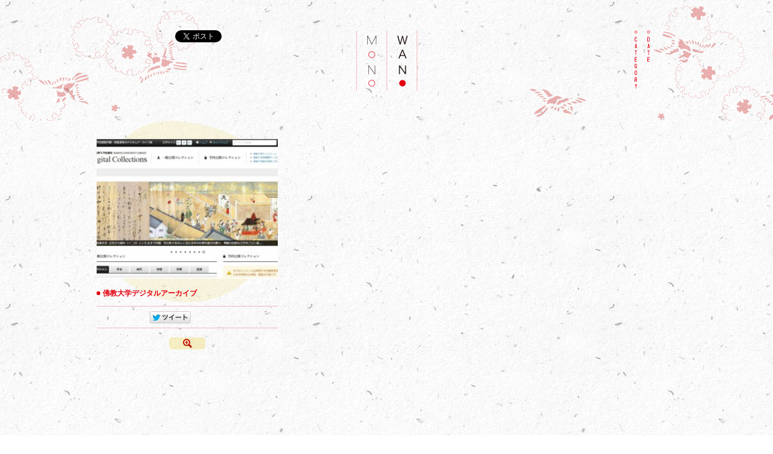

--- FILE ---
content_type: text/html; charset=UTF-8
request_url: http://wanomono.net/other/art/bukkyo-u
body_size: 68327
content:
<!DOCTYPE html PUBLIC "-//W3C//DTD XHTML 1.0 Transitional//EN" "http://www.w3.org/TR/xhtml1/DTD/xhtml1-transitional.dtd">
<html xmlns="http://www.w3.org/1999/xhtml" xml:lang="ja" lang="ja" dir="ltr" xmlns:og="http://ogp.me/ns#" xmlns:mixi="http://mixi-platform.com/ns#" xmlns:fb="http://www.facebook.com/2008/fbml">
<head>
<meta http-equiv="Content-Type" content="text/html; charset=UTF-8" />
<meta http-equiv="Content-Style-Type" content="text/css" />
<meta http-equiv="Content-Script-Type" content="text/javascript" />
<meta name="keywords" content="wanomono, 和, デザイン, 日本, web, ウェブ, サイト, リンク, ホームページ" />
<meta name="description" content="wanomonoは、クオリティの高いwebデザインのリンクを集めたサイトです。和に関わるもの、日本国内のものをはじめ、ウェブデザインをお探しの方はご参考にどうぞ。" />

<meta property="og:title" content="和のウェブデザインギャラリー|wanomono" />
<meta property="og:type" content="article" />
<meta property="og:description" content="wanomonoは、クオリティの高いwebデザインのリンクを集めたサイトです。和に関わるもの、日本国内のものをはじめ、ウェブデザインをお探しの方はご参考にどうぞ。" />
<meta property="og:url" content="http://wanomono.net/" />
<meta property="og:image" content="http://wanomono.net/share/img/catch_th.gif" />
<meta property="og:site_name" content="和のウェブデザインギャラリー|wanomono" />
<meta property="og:locale" content="ja_JP" />
<meta property="fb:app_id" content="637966782882068" />


<title>和のウェブデザインギャラリー|wanomono</title>
<link rel="stylesheet" type="text/css" media="all" href="http://wanomono.sakura.ne.jp/wp/wp-content/themes/wanomono/style.css" />

<!-- All in One SEO Pack 2.2.7 by Michael Torbert of Semper Fi Web Design[-1,-1] -->
			<script>
			(function(i,s,o,g,r,a,m){i['GoogleAnalyticsObject']=r;i[r]=i[r]||function(){
			(i[r].q=i[r].q||[]).push(arguments)},i[r].l=1*new Date();a=s.createElement(o),
			m=s.getElementsByTagName(o)[0];a.async=1;a.src=g;m.parentNode.insertBefore(a,m)
			})(window,document,'script','//www.google-analytics.com/analytics.js','ga');

			ga('create', 'UA-42389320-1', 'auto');
			
			ga('send', 'pageview');
			</script>
<!-- /all in one seo pack -->
<link rel='dns-prefetch' href='//s.w.org' />
<link rel="alternate" type="application/rss+xml" title="和のウェブデザインギャラリー|wanomono &raquo; フィード" href="http://wanomono.net/feed" />
<link rel="alternate" type="application/rss+xml" title="和のウェブデザインギャラリー|wanomono &raquo; コメントフィード" href="http://wanomono.net/comments/feed" />
<link rel="alternate" type="application/rss+xml" title="和のウェブデザインギャラリー|wanomono &raquo; 佛教大学デジタルアーカイブ のコメントのフィード" href="http://wanomono.net/other/art/bukkyo-u/feed" />
		<script type="text/javascript">
			window._wpemojiSettings = {"baseUrl":"https:\/\/s.w.org\/images\/core\/emoji\/2\/72x72\/","ext":".png","svgUrl":"https:\/\/s.w.org\/images\/core\/emoji\/2\/svg\/","svgExt":".svg","source":{"concatemoji":"http:\/\/wanomono.sakura.ne.jp\/wp\/wp-includes\/js\/wp-emoji-release.min.js?ver=4.6.29"}};
			!function(e,o,t){var a,n,r;function i(e){var t=o.createElement("script");t.src=e,t.type="text/javascript",o.getElementsByTagName("head")[0].appendChild(t)}for(r=Array("simple","flag","unicode8","diversity","unicode9"),t.supports={everything:!0,everythingExceptFlag:!0},n=0;n<r.length;n++)t.supports[r[n]]=function(e){var t,a,n=o.createElement("canvas"),r=n.getContext&&n.getContext("2d"),i=String.fromCharCode;if(!r||!r.fillText)return!1;switch(r.textBaseline="top",r.font="600 32px Arial",e){case"flag":return(r.fillText(i(55356,56806,55356,56826),0,0),n.toDataURL().length<3e3)?!1:(r.clearRect(0,0,n.width,n.height),r.fillText(i(55356,57331,65039,8205,55356,57096),0,0),a=n.toDataURL(),r.clearRect(0,0,n.width,n.height),r.fillText(i(55356,57331,55356,57096),0,0),a!==n.toDataURL());case"diversity":return r.fillText(i(55356,57221),0,0),a=(t=r.getImageData(16,16,1,1).data)[0]+","+t[1]+","+t[2]+","+t[3],r.fillText(i(55356,57221,55356,57343),0,0),a!=(t=r.getImageData(16,16,1,1).data)[0]+","+t[1]+","+t[2]+","+t[3];case"simple":return r.fillText(i(55357,56835),0,0),0!==r.getImageData(16,16,1,1).data[0];case"unicode8":return r.fillText(i(55356,57135),0,0),0!==r.getImageData(16,16,1,1).data[0];case"unicode9":return r.fillText(i(55358,56631),0,0),0!==r.getImageData(16,16,1,1).data[0]}return!1}(r[n]),t.supports.everything=t.supports.everything&&t.supports[r[n]],"flag"!==r[n]&&(t.supports.everythingExceptFlag=t.supports.everythingExceptFlag&&t.supports[r[n]]);t.supports.everythingExceptFlag=t.supports.everythingExceptFlag&&!t.supports.flag,t.DOMReady=!1,t.readyCallback=function(){t.DOMReady=!0},t.supports.everything||(a=function(){t.readyCallback()},o.addEventListener?(o.addEventListener("DOMContentLoaded",a,!1),e.addEventListener("load",a,!1)):(e.attachEvent("onload",a),o.attachEvent("onreadystatechange",function(){"complete"===o.readyState&&t.readyCallback()})),(a=t.source||{}).concatemoji?i(a.concatemoji):a.wpemoji&&a.twemoji&&(i(a.twemoji),i(a.wpemoji)))}(window,document,window._wpemojiSettings);
		</script>
		<style type="text/css">
img.wp-smiley,
img.emoji {
	display: inline !important;
	border: none !important;
	box-shadow: none !important;
	height: 1em !important;
	width: 1em !important;
	margin: 0 .07em !important;
	vertical-align: -0.1em !important;
	background: none !important;
	padding: 0 !important;
}
</style>
<script type='text/javascript' src='http://ajax.googleapis.com/ajax/libs/jquery/1.7.1/jquery.min.js?ver=1.7.1'></script>
<script type='text/javascript' src='http://wanomono.sakura.ne.jp/wp/wp-content/themes/wanomono/js/library.js?ver=4.6.29'></script>
<script type='text/javascript' src='http://wanomono.sakura.ne.jp/wp/wp-content/themes/wanomono/js/scroll_min.js?ver=4.6.29'></script>
<link rel='https://api.w.org/' href='http://wanomono.net/wp-json/' />
<link rel="EditURI" type="application/rsd+xml" title="RSD" href="http://wanomono.sakura.ne.jp/wp/xmlrpc.php?rsd" />
<link rel="wlwmanifest" type="application/wlwmanifest+xml" href="http://wanomono.sakura.ne.jp/wp/wp-includes/wlwmanifest.xml" /> 
<link rel='prev' title='鷲峰山 高台寺' href='http://wanomono.net/location/world-heritages/kodaiji' />
<link rel='next' title='嵯峨嵐山おもてなし帖' href='http://wanomono.net/location/world-heritages/arashiyama-kyoto' />
<link rel="canonical" href="http://wanomono.net/other/art/bukkyo-u" />
<link rel='shortlink' href='http://wanomono.net/?p=345' />
<link rel="alternate" type="application/json+oembed" href="http://wanomono.net/wp-json/oembed/1.0/embed?url=http%3A%2F%2Fwanomono.net%2Fother%2Fart%2Fbukkyo-u" />
<link rel="alternate" type="text/xml+oembed" href="http://wanomono.net/wp-json/oembed/1.0/embed?url=http%3A%2F%2Fwanomono.net%2Fother%2Fart%2Fbukkyo-u&#038;format=xml" />




<link href="/share/css/import.css" rel="stylesheet" type="text/css" />
<link rel="stylesheet" href="/share/css/colorbox.css" />
<script src="/share/js/jquery.colorbox.js"></script>
<!--[if IE 6]>
	<script src="/share/js/DD_belatedPNG.js" type="text/javascript"></script>
	<script>
		DD_belatedPNG.fix('img');
	</script>
<![endif]-->
<script>
$(document).ready(function(){
	//Examples of how to assign the Colorbox event to elements
	$(".inline").colorbox({inline:true, width:"50%"});
	//Example of preserving a JavaScript event for inline calls.
	$("#click").click(function(){ 
		$('#click').css({"background-color":"#f00", "color":"#fff", "cursor":"inherit"}).text("Open this window again and this message will still be here.");
		return false;
	});
});
$(function(){
	$(".acMenu dt").on("click", function() {
		$(this).next().slideToggle();
	});
});
</script>


</head>
<body>



<div id="header">
	<h1><a href="http://wanomono.net"><img src="/share/img/logo.png" width="101" height="100" alt="WANOMONO" /></a></h1>
	<ul id="nav"><!--
		--><li><a class='inline' href="#inline_category"><img src="/share/img/header_list_category.png" width="16" height="97" alt="CATEGORY" /></a></li><!--
		--><li><a class='inline' href="#inline_date"><img src="/share/img/header_list_date.png" width="16" height="52" alt="DATE" /></a></li><!--
	--></ul>
	
	<ul id="SNS">
		<li>
			<iframe src="//www.facebook.com/plugins/like.php?href=http://wanomono.net/&amp;send=false&amp;layout=button_count&amp;width=120&amp;show_faces=false&amp;font&amp;colorscheme=light&amp;action=like&amp;height=21" scrolling="no" frameborder="0" style="border:none; overflow:hidden; width:120px; height:21px;" allowTransparency="true"></iframe>
		</li>
		<li>
			<a href="https://twitter.com/share" class="twitter-share-button" data-url="http://wanomono.net/" data-lang="ja">ツイート</a>
			<script>!function(d,s,id){var js,fjs=d.getElementsByTagName(s)[0],p=/^http:/.test(d.location)?'http':'https';if(!d.getElementById(id)){js=d.createElement(s);js.id=id;js.src=p+'://platform.twitter.com/widgets.js';fjs.parentNode.insertBefore(js,fjs);}}(document, 'script', 'twitter-wjs');</script>
		</li>
	</ul>
	
	<p id="bg"><img src="/share/img/bg_tori.png" width="1664" height="228" /></p>
	
</div>


<div style='display:none'>
	<div id='inline_category' style='padding:10px; background:#fff;'>
				<h2></h2>
		<ul>
			<li class="cat-item cat-item-634"><a href="http://wanomono.net/category/events" >イベント</a>
<ul class='children'>
	<li class="cat-item cat-item-805"><a href="http://wanomono.net/category/events/concert" >コンサート・ライブ</a>
</li>
	<li class="cat-item cat-item-631"><a href="http://wanomono.net/category/events/light-up" >ライトアップ・イルミネーション</a>
</li>
	<li class="cat-item cat-item-833"><a href="http://wanomono.net/category/events/girls" >女子会・女子旅</a>
</li>
	<li class="cat-item cat-item-813"><a href="http://wanomono.net/category/events/love" >恋愛・恋活・婚活</a>
</li>
	<li class="cat-item cat-item-633"><a href="http://wanomono.net/category/events/festival" >祭り</a>
</li>
	<li class="cat-item cat-item-639"><a href="http://wanomono.net/category/events/wedding" >結婚式・ウエディング</a>
</li>
	<li class="cat-item cat-item-824"><a href="http://wanomono.net/category/events/anniversary" >記念日・誕生日</a>
</li>
</ul>
</li>
	<li class="cat-item cat-item-1"><a href="http://wanomono.net/category/design" >デザイン</a>
<ul class='children'>
	<li class="cat-item cat-item-686"><a href="http://wanomono.net/category/design/flash" >Flash</a>
</li>
	<li class="cat-item cat-item-683"><a href="http://wanomono.net/category/design/illustration" >イラスト</a>
</li>
	<li class="cat-item cat-item-679"><a href="http://wanomono.net/category/design/elegant" >エレガント・上品</a>
</li>
	<li class="cat-item cat-item-681"><a href="http://wanomono.net/category/design/colorful" >カラフル</a>
</li>
	<li class="cat-item cat-item-682"><a href="http://wanomono.net/category/design/kawaii" >かわいい</a>
</li>
	<li class="cat-item cat-item-817"><a href="http://wanomono.net/category/design/grid-rayout" >グリッドレイアウト・グリッドデザイン</a>
</li>
	<li class="cat-item cat-item-677"><a href="http://wanomono.net/category/design/simple" >シンプル</a>
</li>
	<li class="cat-item cat-item-680"><a href="http://wanomono.net/category/design/stylish" >スタイリッシュ・おしゃれ</a>
</li>
	<li class="cat-item cat-item-685"><a href="http://wanomono.net/category/design/modern" >レトロ・モダン</a>
</li>
	<li class="cat-item cat-item-836"><a href="http://wanomono.net/category/design/movie" >動画・ムービー</a>
</li>
	<li class="cat-item cat-item-816"><a href="http://wanomono.net/category/design/liquid-design" >可変グリッド・リキッドデザイン</a>
</li>
	<li class="cat-item cat-item-675"><a href="http://wanomono.net/category/design/japanese-style" >和風・和柄</a>
</li>
	<li class="cat-item cat-item-684"><a href="http://wanomono.net/category/design/handmade" >手書き・ハンドメイド</a>
</li>
	<li class="cat-item cat-item-845"><a href="http://wanomono.net/category/design/%e6%b0%b4%e5%a2%a8%e7%94%bb" >水墨画</a>
</li>
	<li class="cat-item cat-item-676"><a href="http://wanomono.net/category/design/ukiyoe" >浮世絵</a>
</li>
	<li class="cat-item cat-item-754"><a href="http://wanomono.net/category/design/comfort" >癒し</a>
</li>
	<li class="cat-item cat-item-826"><a href="http://wanomono.net/category/design/tategata" >縦型・縦長・シングルページ</a>
</li>
	<li class="cat-item cat-item-678"><a href="http://wanomono.net/category/design/natural" >自然・ナチュラル・風景</a>
</li>
	<li class="cat-item cat-item-687"><a href="http://wanomono.net/category/design/languages" >英語・外国語</a>
</li>
	<li class="cat-item cat-item-830"><a href="http://wanomono.net/category/design/sounds" >音声・音楽あり</a>
</li>
</ul>
</li>
	<li class="cat-item cat-item-4"><a href="http://wanomono.net/category/product" >プロダクト・製品</a>
<ul class='children'>
	<li class="cat-item cat-item-831"><a href="http://wanomono.net/category/product/accessories" >アクセサリー・装飾品</a>
</li>
	<li class="cat-item cat-item-655"><a href="http://wanomono.net/category/product/interior" >インテリア・家具</a>
</li>
	<li class="cat-item cat-item-664"><a href="http://wanomono.net/category/product/toy" >おもちゃ・ホビー</a>
</li>
	<li class="cat-item cat-item-838"><a href="http://wanomono.net/category/product/aroma" >お香・アロマ・香木・線香</a>
</li>
	<li class="cat-item cat-item-758"><a href="http://wanomono.net/category/product/tablet-device" >タブレット・iPad</a>
</li>
	<li class="cat-item cat-item-755"><a href="http://wanomono.net/category/product/cosmetics" >化粧品</a>
</li>
	<li class="cat-item cat-item-658"><a href="http://wanomono.net/category/product/local-industry" >土産・名物・特産品</a>
</li>
	<li class="cat-item cat-item-757"><a href="http://wanomono.net/category/product/mobile" >携帯電話・スマートフォン</a>
</li>
	<li class="cat-item cat-item-656"><a href="http://wanomono.net/category/product/stationery" >文具・雑貨</a>
</li>
	<li class="cat-item cat-item-808"><a href="http://wanomono.net/category/product/medicine" >薬・医療品</a>
</li>
</ul>
</li>
	<li class="cat-item cat-item-751"><a href="http://wanomono.net/category/location" >ロケーション</a>
<ul class='children'>
	<li class="cat-item cat-item-659"><a href="http://wanomono.net/category/location/shopping" >ショッピング・商業施設</a>
</li>
	<li class="cat-item cat-item-47"><a href="http://wanomono.net/category/location/world-heritages" >世界遺産・文化遺産</a>
</li>
	<li class="cat-item cat-item-653"><a href="http://wanomono.net/category/location/castle-garden" >城・屋敷・庭園</a>
</li>
	<li class="cat-item cat-item-9"><a href="http://wanomono.net/category/location/mt-fuji" >富士山</a>
</li>
	<li class="cat-item cat-item-651"><a href="http://wanomono.net/category/location/architecture" >建築・建物</a>
</li>
	<li class="cat-item cat-item-809"><a href="http://wanomono.net/category/location/landscaping" >景観・滝・川・海・山・森</a>
</li>
	<li class="cat-item cat-item-652"><a href="http://wanomono.net/category/location/old-houses" >町屋・古民家・町並み</a>
</li>
	<li class="cat-item cat-item-630"><a href="http://wanomono.net/category/location/shrine-temple" >神社・寺</a>
</li>
	<li class="cat-item cat-item-823"><a href="http://wanomono.net/category/location/vortex" >霊場・聖地・パワースポット</a>
</li>
</ul>
</li>
	<li class="cat-item cat-item-5"><a href="http://wanomono.net/category/other" >他のカテゴリー</a>
<ul class='children'>
	<li class="cat-item cat-item-636"><a href="http://wanomono.net/category/other/anime" >アニメ・サブカルチャー</a>
</li>
	<li class="cat-item cat-item-632"><a href="http://wanomono.net/category/other/entertainment" >エンターテイメント・エンタメ</a>
</li>
	<li class="cat-item cat-item-837"><a href="http://wanomono.net/category/other/omotenashi" >おもてなし・接待・接客</a>
</li>
	<li class="cat-item cat-item-840"><a href="http://wanomono.net/category/other/character" >キャラクター・萌えキャラ・ゆるキャラ</a>
</li>
	<li class="cat-item cat-item-806"><a href="http://wanomono.net/category/other/crowdfunding" >クラウドファンディング</a>
</li>
	<li class="cat-item cat-item-666"><a href="http://wanomono.net/category/other/sports" >スポーツ・遊び</a>
</li>
	<li class="cat-item cat-item-841"><a href="http://wanomono.net/category/other/yoga" >ヨガ</a>
</li>
	<li class="cat-item cat-item-820"><a href="http://wanomono.net/category/other/buddhism" >仏教・仏像</a>
</li>
	<li class="cat-item cat-item-654"><a href="http://wanomono.net/category/other/samurai-ninja" >侍・武将・忍者</a>
</li>
	<li class="cat-item cat-item-832"><a href="http://wanomono.net/category/other/sns" >口コミ・SNS・投稿・レポート</a>
</li>
	<li class="cat-item cat-item-663"><a href="http://wanomono.net/category/other/kids" >子育て・育児,・キッズ</a>
</li>
	<li class="cat-item cat-item-635"><a href="http://wanomono.net/category/other/costume-drama" >映画・大河・時代劇</a>
</li>
	<li class="cat-item cat-item-821"><a href="http://wanomono.net/category/other/shinto" >神道・神像</a>
</li>
	<li class="cat-item cat-item-638"><a href="http://wanomono.net/category/other/art" >美術・芸術・アート</a>
</li>
	<li class="cat-item cat-item-759"><a href="http://wanomono.net/category/other/art-treasures" >美術品・文化財・博物館</a>
</li>
	<li class="cat-item cat-item-748"><a href="http://wanomono.net/category/other/dance" >踊り・ダンス</a>
</li>
	<li class="cat-item cat-item-665"><a href="http://wanomono.net/category/other/music" >音楽・アーティスト</a>
</li>
</ul>
</li>
	<li class="cat-item cat-item-647"><a href="http://wanomono.net/category/tradition" >伝統</a>
<ul class='children'>
	<li class="cat-item cat-item-761"><a href="http://wanomono.net/category/tradition/traditional-arts" >伝統芸能・文化</a>
</li>
	<li class="cat-item cat-item-846"><a href="http://wanomono.net/category/tradition/japanese-paper" >和紙</a>
</li>
	<li class="cat-item cat-item-649"><a href="http://wanomono.net/category/tradition/craftsman" >工房・職人</a>
</li>
	<li class="cat-item cat-item-753"><a href="http://wanomono.net/category/tradition/craft-products" >工芸品</a>
</li>
	<li class="cat-item cat-item-847"><a href="http://wanomono.net/category/tradition/sikki" >漆器・うるし塗り</a>
</li>
	<li class="cat-item cat-item-648"><a href="http://wanomono.net/category/tradition/kimono-fashion" >着物・ファッション・織物</a>
</li>
	<li class="cat-item cat-item-60"><a href="http://wanomono.net/category/tradition/old-shop" >老舗</a>
</li>
	<li class="cat-item cat-item-657"><a href="http://wanomono.net/category/tradition/ceramic-ware" >陶磁器・陶器・茶碗</a>
</li>
</ul>
</li>
	<li class="cat-item cat-item-703"><a href="http://wanomono.net/category/region" >各地域・ご当地</a>
<ul class='children'>
	<li class="cat-item cat-item-727"><a href="http://wanomono.net/category/region/mie" >三重・伊勢・志摩・伊賀</a>
</li>
	<li class="cat-item cat-item-732"><a href="http://wanomono.net/category/region/chugoku" >中国</a>
</li>
	<li class="cat-item cat-item-723"><a href="http://wanomono.net/category/region/chubu" >中部</a>
</li>
	<li class="cat-item cat-item-609"><a href="http://wanomono.net/category/region/kyusyu" >九州</a>
</li>
	<li class="cat-item cat-item-729"><a href="http://wanomono.net/category/region/kyoto" >京都・祇園・嵐山・宇治</a>
</li>
	<li class="cat-item cat-item-742"><a href="http://wanomono.net/category/region/saga" >佐賀</a>
</li>
	<li class="cat-item cat-item-731"><a href="http://wanomono.net/category/region/hyogo-kobe" >兵庫・神戸・姫路</a>
</li>
	<li class="cat-item cat-item-613"><a href="http://wanomono.net/category/region/hokkaido" >北海道</a>
</li>
	<li class="cat-item cat-item-611"><a href="http://wanomono.net/category/region/hokuriku" >北陸</a>
</li>
	<li class="cat-item cat-item-715"><a href="http://wanomono.net/category/region/chiba" >千葉・房総・成田</a>
</li>
	<li class="cat-item cat-item-730"><a href="http://wanomono.net/category/region/wakayama-koyasan" >和歌山・紀伊・熊野・高野山</a>
</li>
	<li class="cat-item cat-item-616"><a href="http://wanomono.net/category/region/shikoku" >四国</a>
</li>
	<li class="cat-item cat-item-714"><a href="http://wanomono.net/category/region/saitama" >埼玉・さいたま・川越・秩父</a>
</li>
	<li class="cat-item cat-item-741"><a href="http://wanomono.net/category/region/oita" >大分・中津・別府・湯布院</a>
</li>
	<li class="cat-item cat-item-208"><a href="http://wanomono.net/category/region/osaka" >大阪・堺・難波・なにわ</a>
</li>
	<li class="cat-item cat-item-586"><a href="http://wanomono.net/category/region/nara" >奈良・大和・吉野</a>
</li>
	<li class="cat-item cat-item-707"><a href="http://wanomono.net/category/region/miyagi-sendai" >宮城・仙台・松島</a>
</li>
	<li class="cat-item cat-item-745"><a href="http://wanomono.net/category/region/miyazaki" >宮崎・日向</a>
</li>
	<li class="cat-item cat-item-720"><a href="http://wanomono.net/category/region/toyama" >富山・越中</a>
</li>
	<li class="cat-item cat-item-599"><a href="http://wanomono.net/category/region/yamaguchi" >山口・長州・下関・萩</a>
</li>
	<li class="cat-item cat-item-708"><a href="http://wanomono.net/category/region/yamagata" >山形・米沢・羽前</a>
</li>
	<li class="cat-item cat-item-601"><a href="http://wanomono.net/category/region/yamanashi" >山梨・甲斐・甲州</a>
</li>
	<li class="cat-item cat-item-618"><a href="http://wanomono.net/category/region/sanin" >山陰</a>
</li>
	<li class="cat-item cat-item-726"><a href="http://wanomono.net/category/region/gifu-takayama" >岐阜・美濃・飛騨・高山</a>
</li>
	<li class="cat-item cat-item-622"><a href="http://wanomono.net/category/region/okayama" >岡山・倉敷・備前</a>
</li>
	<li class="cat-item cat-item-706"><a href="http://wanomono.net/category/region/iwate-hiraizumi" >岩手・盛岡・南部・平泉</a>
</li>
	<li class="cat-item cat-item-735"><a href="http://wanomono.net/category/region/simane-izumo" >島根・出雲・松江・石見</a>
</li>
	<li class="cat-item cat-item-733"><a href="http://wanomono.net/category/region/hirosima-miyajima" >広島・宮島・厳島・瀬戸内</a>
</li>
	<li class="cat-item cat-item-737"><a href="http://wanomono.net/category/region/tokusima-awa-kamiyama" >徳島・阿波・神山</a>
</li>
	<li class="cat-item cat-item-739"><a href="http://wanomono.net/category/region/ehime-matsuyama" >愛媛・松山・伊予・宇和島</a>
</li>
	<li class="cat-item cat-item-725"><a href="http://wanomono.net/category/region/aichi-nagoya" >愛知・名古屋・尾張</a>
</li>
	<li class="cat-item cat-item-719"><a href="http://wanomono.net/category/region/niigata" >新潟・越後</a>
</li>
	<li class="cat-item cat-item-716"><a href="http://wanomono.net/category/region/tokyo-asakusa" >東京・浅草・江戸</a>
</li>
	<li class="cat-item cat-item-603"><a href="http://wanomono.net/category/region/tohoku" >東北</a>
</li>
	<li class="cat-item cat-item-825"><a href="http://wanomono.net/category/region/%e6%9d%b1%e6%b5%b7" >東海</a>
</li>
	<li class="cat-item cat-item-711"><a href="http://wanomono.net/category/region/tochigi-nikko" >栃木・宇都宮・日光</a>
</li>
	<li class="cat-item cat-item-747"><a href="http://wanomono.net/category/region/okinawa" >沖縄・琉球</a>
</li>
	<li class="cat-item cat-item-604"><a href="http://wanomono.net/category/region/shiga" >滋賀・近江・甲賀</a>
</li>
	<li class="cat-item cat-item-744"><a href="http://wanomono.net/category/region/kumamoto" >熊本・肥後・阿蘇</a>
</li>
	<li class="cat-item cat-item-721"><a href="http://wanomono.net/category/region/ishikawa-kanazawa" >石川・金沢・加賀・能登</a>
</li>
	<li class="cat-item cat-item-717"><a href="http://wanomono.net/category/region/kanagawa-yokohama-hakone" >神奈川・横浜・鎌倉・箱根</a>
</li>
	<li class="cat-item cat-item-722"><a href="http://wanomono.net/category/region/fukui" >福井・越前</a>
</li>
	<li class="cat-item cat-item-740"><a href="http://wanomono.net/category/region/fukuoka-hakata" >福岡・博多</a>
</li>
	<li class="cat-item cat-item-709"><a href="http://wanomono.net/category/region/fukushima" >福島・会津</a>
</li>
	<li class="cat-item cat-item-705"><a href="http://wanomono.net/category/region/akita" >秋田</a>
</li>
	<li class="cat-item cat-item-712"><a href="http://wanomono.net/category/region/gunma-tomioka" >群馬・富岡・上州</a>
</li>
	<li class="cat-item cat-item-713"><a href="http://wanomono.net/category/region/ibaraki" >茨城・水戸・常陸</a>
</li>
	<li class="cat-item cat-item-743"><a href="http://wanomono.net/category/region/nagasaki" >長崎</a>
</li>
	<li class="cat-item cat-item-718"><a href="http://wanomono.net/category/region/nagano" >長野・信州</a>
</li>
	<li class="cat-item cat-item-710"><a href="http://wanomono.net/category/region/kanto" >関東</a>
</li>
	<li class="cat-item cat-item-728"><a href="http://wanomono.net/category/region/kansai" >関西・近畿</a>
</li>
	<li class="cat-item cat-item-704"><a href="http://wanomono.net/category/region/aomori" >青森・津軽・陸奥</a>
</li>
	<li class="cat-item cat-item-724"><a href="http://wanomono.net/category/region/shizuioka" >静岡・浜松・富士・伊豆</a>
</li>
	<li class="cat-item cat-item-736"><a href="http://wanomono.net/category/region/kagawa" >香川・高松・讃岐</a>
</li>
	<li class="cat-item cat-item-738"><a href="http://wanomono.net/category/region/kochi" >高知・土佐</a>
</li>
	<li class="cat-item cat-item-734"><a href="http://wanomono.net/category/region/tottori" >鳥取</a>
</li>
	<li class="cat-item cat-item-746"><a href="http://wanomono.net/category/region/kagoshima" >鹿児島・薩摩</a>
</li>
</ul>
</li>
	<li class="cat-item cat-item-55"><a href="http://wanomono.net/category/japanese-food" >和食</a>
<ul class='children'>
	<li class="cat-item cat-item-773"><a href="http://wanomono.net/category/japanese-food/udon" >うどん・饂飩</a>
</li>
	<li class="cat-item cat-item-762"><a href="http://wanomono.net/category/japanese-food/eat-eel" >うなぎ・鰻</a>
</li>
	<li class="cat-item cat-item-844"><a href="http://wanomono.net/category/japanese-food/%e3%81%8a%e7%b1%b3%e3%83%bb%e3%81%94%e9%a3%af" >お米・ご飯</a>
</li>
	<li class="cat-item cat-item-768"><a href="http://wanomono.net/category/japanese-food/soy-sauce" >しょうゆ・醤油</a>
</li>
	<li class="cat-item cat-item-763"><a href="http://wanomono.net/category/japanese-food/sushi" >すし・寿司・鮨</a>
</li>
	<li class="cat-item cat-item-772"><a href="http://wanomono.net/category/japanese-food/wheat-noodles" >そうめん・素麺</a>
</li>
	<li class="cat-item cat-item-774"><a href="http://wanomono.net/category/japanese-food/soba" >そば・蕎麦</a>
</li>
	<li class="cat-item cat-item-834"><a href="http://wanomono.net/category/japanese-food/dashi" >だし・出汁</a>
</li>
	<li class="cat-item cat-item-770"><a href="http://wanomono.net/category/japanese-food/pickle" >つけもの・漬物</a>
</li>
	<li class="cat-item cat-item-811"><a href="http://wanomono.net/category/japanese-food/dinner" >ディナー・夕食</a>
</li>
	<li class="cat-item cat-item-765"><a href="http://wanomono.net/category/japanese-food/tempura" >てんぷら・天ぷら</a>
</li>
	<li class="cat-item cat-item-819"><a href="http://wanomono.net/category/japanese-food/tofu" >とうふ・豆腐</a>
</li>
	<li class="cat-item cat-item-769"><a href="http://wanomono.net/category/japanese-food/miso" >みそ・味噌</a>
</li>
	<li class="cat-item cat-item-835"><a href="http://wanomono.net/category/japanese-food/mirin" >みりん・味醂</a>
</li>
	<li class="cat-item cat-item-842"><a href="http://wanomono.net/category/japanese-food/yakisoba" >やきそば・焼きそば</a>
</li>
	<li class="cat-item cat-item-771"><a href="http://wanomono.net/category/japanese-food/lunch" >ランチ・昼食</a>
</li>
	<li class="cat-item cat-item-764"><a href="http://wanomono.net/category/japanese-food/japanese-banquet-dishes" >会席・懐石</a>
</li>
	<li class="cat-item cat-item-822"><a href="http://wanomono.net/category/japanese-food/tsukudani" >佃煮</a>
</li>
	<li class="cat-item cat-item-644"><a href="http://wanomono.net/category/japanese-food/japanese-sweets" >和菓子・スイーツ</a>
</li>
	<li class="cat-item cat-item-829"><a href="http://wanomono.net/category/japanese-food/%e5%94%90%e8%be%9b%e5%ad%90%e3%83%bb%e9%a6%99%e8%be%9b%e6%96%99" >唐辛子・香辛料</a>
</li>
	<li class="cat-item cat-item-767"><a href="http://wanomono.net/category/japanese-food/soybean" >大豆・納豆</a>
</li>
	<li class="cat-item cat-item-839"><a href="http://wanomono.net/category/japanese-food/bento" >弁当・おべんとう</a>
</li>
	<li class="cat-item cat-item-640"><a href="http://wanomono.net/category/japanese-food/japanese%e2%80%90style-restaurant" >料亭・割烹</a>
</li>
	<li class="cat-item cat-item-645"><a href="http://wanomono.net/category/japanese-food/japanese-tea" >日本茶・緑茶・茶道</a>
</li>
	<li class="cat-item cat-item-775"><a href="http://wanomono.net/category/japanese-food/sake" >日本酒・酒造・蔵元</a>
</li>
	<li class="cat-item cat-item-766"><a href="http://wanomono.net/category/japanese-food/breakfast" >朝ごはん・朝食</a>
</li>
	<li class="cat-item cat-item-777"><a href="http://wanomono.net/category/japanese-food/seafood" >水産物・海鮮・魚介・刺身</a>
</li>
	<li class="cat-item cat-item-779"><a href="http://wanomono.net/category/japanese-food/oil" >油</a>
</li>
	<li class="cat-item cat-item-776"><a href="http://wanomono.net/category/japanese-food/shochu" >焼酎</a>
</li>
	<li class="cat-item cat-item-814"><a href="http://wanomono.net/category/japanese-food/syojin" >精進料理</a>
</li>
	<li class="cat-item cat-item-827"><a href="http://wanomono.net/category/japanese-food/%e9%87%8e%e8%8f%9c" >野菜</a>
</li>
	<li class="cat-item cat-item-818"><a href="http://wanomono.net/category/japanese-food/nimono" >鍋・煮物・おでん</a>
</li>
	<li class="cat-item cat-item-843"><a href="http://wanomono.net/category/japanese-food/tori" >鳥・鶏</a>
</li>
</ul>
</li>
	<li class="cat-item cat-item-780"><a href="http://wanomono.net/category/season-traditionalevents" >季節・行事</a>
<ul class='children'>
	<li class="cat-item cat-item-798"><a href="http://wanomono.net/category/season-traditionalevents/star-festival" >七夕</a>
</li>
	<li class="cat-item cat-item-782"><a href="http://wanomono.net/category/season-traditionalevents/summer" >夏</a>
</li>
	<li class="cat-item cat-item-783"><a href="http://wanomono.net/category/season-traditionalevents/autumn" >秋</a>
</li>
</ul>
</li>
	<li class="cat-item cat-item-3"><a href="http://wanomono.net/category/food" >旅・食</a>
<ul class='children'>
	<li class="cat-item cat-item-812"><a href="http://wanomono.net/category/food/liqueur" >お酒・ビール・リキュール</a>
</li>
	<li class="cat-item cat-item-810"><a href="http://wanomono.net/category/food/wine" >ワイン</a>
</li>
	<li class="cat-item cat-item-642"><a href="http://wanomono.net/category/food/cafe" >喫茶・カフェ</a>
</li>
	<li class="cat-item cat-item-627"><a href="http://wanomono.net/category/food/sightseeing" >旅行・観光</a>
</li>
	<li class="cat-item cat-item-629"><a href="http://wanomono.net/category/food/hotel" >旅館・宿・ホテル・民宿</a>
</li>
	<li class="cat-item cat-item-628"><a href="http://wanomono.net/category/food/hotspring" >温泉・風呂・銭湯</a>
</li>
	<li class="cat-item cat-item-641"><a href="http://wanomono.net/category/food/restaurant" >食事・飲食・レストラン</a>
</li>
	<li class="cat-item cat-item-643"><a href="http://wanomono.net/category/food/foods" >食品・飲料・グルメ</a>
</li>
</ul>
</li>
	<li class="cat-item cat-item-750"><a href="http://wanomono.net/category/organization" >組織, 団体</a>
<ul class='children'>
	<li class="cat-item cat-item-670"><a href="http://wanomono.net/category/organization/npo-volunteer" >NPO・ボランティア</a>
</li>
	<li class="cat-item cat-item-660"><a href="http://wanomono.net/category/organization/netshop" >ネットショップ・ECサイト</a>
</li>
	<li class="cat-item cat-item-661"><a href="http://wanomono.net/category/organization/maker" >メーカー</a>
</li>
	<li class="cat-item cat-item-668"><a href="http://wanomono.net/category/organization/traffic-train" >交通・電車・鉄道・バス</a>
</li>
	<li class="cat-item cat-item-669"><a href="http://wanomono.net/category/organization/enterprise-project" >企業・プロジェクト</a>
</li>
	<li class="cat-item cat-item-667"><a href="http://wanomono.net/category/organization/health-diet" >健康・ダイエット</a>
</li>
	<li class="cat-item cat-item-662"><a href="http://wanomono.net/category/organization/production-agency" >制作会社・広告代理店</a>
</li>
	<li class="cat-item cat-item-760"><a href="http://wanomono.net/category/organization/town-revitalization" >地域振興・町おこし</a>
</li>
	<li class="cat-item cat-item-650"><a href="http://wanomono.net/category/organization/school" >学校・教室・体験・見学</a>
</li>
	<li class="cat-item cat-item-673"><a href="http://wanomono.net/category/organization/government" >官公庁・自治体</a>
</li>
	<li class="cat-item cat-item-807"><a href="http://wanomono.net/category/organization/shop" >店舗・ショップ・販売</a>
</li>
	<li class="cat-item cat-item-672"><a href="http://wanomono.net/category/organization/eco" >環境・エコ</a>
</li>
	<li class="cat-item cat-item-671"><a href="http://wanomono.net/category/organization/social-contribution" >社会貢献・チャリティー</a>
</li>
	<li class="cat-item cat-item-756"><a href="http://wanomono.net/category/organization/makeup" >美容・メイクアップ</a>
</li>
	<li class="cat-item cat-item-828"><a href="http://wanomono.net/category/organization/agri" >農業・農家・直売所</a>
</li>
</ul>
</li>
	<li class="cat-item cat-item-688"><a href="http://wanomono.net/category/color" >色・カラー</a>
<ul class='children'>
	<li class="cat-item cat-item-700"><a href="http://wanomono.net/category/color/aquablue" >アクア・水色</a>
</li>
	<li class="cat-item cat-item-691"><a href="http://wanomono.net/category/color/yellow" >イエロー・黄</a>
</li>
	<li class="cat-item cat-item-692"><a href="http://wanomono.net/category/color/orange" >オレンジ・橙</a>
</li>
	<li class="cat-item cat-item-698"><a href="http://wanomono.net/category/color/green" >グリーン・緑</a>
</li>
	<li class="cat-item cat-item-695"><a href="http://wanomono.net/category/color/gray" >グレー・灰色</a>
</li>
	<li class="cat-item cat-item-749"><a href="http://wanomono.net/category/color/gold" >ゴールド・金</a>
</li>
	<li class="cat-item cat-item-701"><a href="http://wanomono.net/category/color/navyblue" >ネイビー・ダークブルー・紺色</a>
</li>
	<li class="cat-item cat-item-699"><a href="http://wanomono.net/category/color/purple" >パープル・紫</a>
</li>
	<li class="cat-item cat-item-697"><a href="http://wanomono.net/category/color/pink" >ピンク・桃</a>
</li>
	<li class="cat-item cat-item-696"><a href="http://wanomono.net/category/color/brown" >ブラウン・茶色</a>
</li>
	<li class="cat-item cat-item-693"><a href="http://wanomono.net/category/color/black" >ブラック・黒</a>
</li>
	<li class="cat-item cat-item-689"><a href="http://wanomono.net/category/color/blue" >ブルー・青</a>
</li>
	<li class="cat-item cat-item-702"><a href="http://wanomono.net/category/color/beige" >ベージュ</a>
</li>
	<li class="cat-item cat-item-694"><a href="http://wanomono.net/category/color/white" >ホワイト・白</a>
</li>
	<li class="cat-item cat-item-690"><a href="http://wanomono.net/category/color/red" >レッド・赤</a>
</li>
</ul>
</li>
		</ul>
			
	
	
		<!--<ul>
						<li><a href="http://wanomono.net/category/season-traditionalevents/october">10月・十月</a></li>
						<li><a href="http://wanomono.net/category/season-traditionalevents/november">11月・十一月</a></li>
						<li><a href="http://wanomono.net/category/season-traditionalevents/december">12月・十二月</a></li>
						<li><a href="http://wanomono.net/category/season-traditionalevents/february">2月・二月</a></li>
						<li><a href="http://wanomono.net/category/season-traditionalevents/march">3月・三月</a></li>
						<li><a href="http://wanomono.net/category/season-traditionalevents/april">4月・四月</a></li>
						<li><a href="http://wanomono.net/category/season-traditionalevents/may">5月・五月</a></li>
						<li><a href="http://wanomono.net/category/season-traditionalevents/june">6月・六月</a></li>
						<li><a href="http://wanomono.net/category/season-traditionalevents/july">7月・七月</a></li>
						<li><a href="http://wanomono.net/category/season-traditionalevents/august">8月・八月</a></li>
						<li><a href="http://wanomono.net/category/season-traditionalevents/september">9月・九月</a></li>
						<li><a href="http://wanomono.net/category/design/flash">Flash</a></li>
						<li><a href="http://wanomono.net/category/organization/npo-volunteer">NPO・ボランティア</a></li>
						<li><a href="http://wanomono.net/category/color/aquablue">アクア・水色</a></li>
						<li><a href="http://wanomono.net/category/product/accessories">アクセサリー・装飾品</a></li>
						<li><a href="http://wanomono.net/category/other/anime">アニメ・サブカルチャー</a></li>
						<li><a href="http://wanomono.net/category/other/appli">アプリ</a></li>
						<li><a href="http://wanomono.net/category/color/yellow">イエロー・黄</a></li>
						<li><a href="http://wanomono.net/category/events">イベント</a></li>
						<li><a href="http://wanomono.net/category/design/illustration">イラスト</a></li>
						<li><a href="http://wanomono.net/category/product/interior">インテリア・家具</a></li>
						<li><a href="http://wanomono.net/category/japanese-food/udon">うどん・饂飩</a></li>
						<li><a href="http://wanomono.net/category/japanese-food/eat-eel">うなぎ・鰻</a></li>
						<li><a href="http://wanomono.net/category/design/elegant">エレガント・上品</a></li>
						<li><a href="http://wanomono.net/category/other/entertainment">エンターテイメント・エンタメ</a></li>
						<li><a href="http://wanomono.net/category/product/toy">おもちゃ・ホビー</a></li>
						<li><a href="http://wanomono.net/category/other/omotenashi">おもてなし・接待・接客</a></li>
						<li><a href="http://wanomono.net/category/color/orange">オレンジ・橙</a></li>
						<li><a href="http://wanomono.net/category/season-traditionalevents/bon-festival">お盆</a></li>
						<li><a href="http://wanomono.net/category/japanese-food/%e3%81%8a%e7%b1%b3%e3%83%bb%e3%81%94%e9%a3%af">お米・ご飯</a></li>
						<li><a href="http://wanomono.net/category/food/liqueur">お酒・ビール・リキュール</a></li>
						<li><a href="http://wanomono.net/category/product/aroma">お香・アロマ・香木・線香</a></li>
						<li><a href="http://wanomono.net/category/design/colorful">カラフル</a></li>
						<li><a href="http://wanomono.net/category/design/kawaii">かわいい</a></li>
						<li><a href="http://wanomono.net/category/other/character">キャラクター・萌えキャラ・ゆるキャラ</a></li>
						<li><a href="http://wanomono.net/category/other/crowdfunding">クラウドファンディング</a></li>
						<li><a href="http://wanomono.net/category/color/green">グリーン・緑</a></li>
						<li><a href="http://wanomono.net/category/season-traditionalevents/christmas">クリスマス</a></li>
						<li><a href="http://wanomono.net/category/design/grid-rayout">グリッドレイアウト・グリッドデザイン</a></li>
						<li><a href="http://wanomono.net/category/color/gray">グレー・灰色</a></li>
						<li><a href="http://wanomono.net/category/color/gold">ゴールド・金</a></li>
						<li><a href="http://wanomono.net/category/season-traditionalevents/boys-festival">こどもの日・端午の節句</a></li>
						<li><a href="http://wanomono.net/category/events/concert">コンサート・ライブ</a></li>
						<li><a href="http://wanomono.net/category/japanese-food/soy-sauce">しょうゆ・醤油</a></li>
						<li><a href="http://wanomono.net/category/location/shopping">ショッピング・商業施設</a></li>
						<li><a href="http://wanomono.net/category/design/simple">シンプル</a></li>
						<li><a href="http://wanomono.net/category/japanese-food/sushi">すし・寿司・鮨</a></li>
						<li><a href="http://wanomono.net/category/design/stylish">スタイリッシュ・おしゃれ</a></li>
						<li><a href="http://wanomono.net/category/other/sports">スポーツ・遊び</a></li>
						<li><a href="http://wanomono.net/category/japanese-food/wheat-noodles">そうめん・素麺</a></li>
						<li><a href="http://wanomono.net/category/japanese-food/soba">そば・蕎麦</a></li>
						<li><a href="http://wanomono.net/category/japanese-food/dashi">だし・出汁</a></li>
						<li><a href="http://wanomono.net/category/product/tablet-device">タブレット・iPad</a></li>
						<li><a href="http://wanomono.net/category/japanese-food/pickle">つけもの・漬物</a></li>
						<li><a href="http://wanomono.net/category/japanese-food/dinner">ディナー・夕食</a></li>
						<li><a href="http://wanomono.net/category/design">デザイン</a></li>
						<li><a href="http://wanomono.net/category/japanese-food/tempura">てんぷら・天ぷら</a></li>
						<li><a href="http://wanomono.net/category/japanese-food/tofu">とうふ・豆腐</a></li>
						<li><a href="http://wanomono.net/category/color/navyblue">ネイビー・ダークブルー・紺色</a></li>
						<li><a href="http://wanomono.net/category/organization/netshop">ネットショップ・ECサイト</a></li>
						<li><a href="http://wanomono.net/category/color/purple">パープル・紫</a></li>
						<li><a href="http://wanomono.net/category/season-traditionalevents/dolls-festival">ひなまつり・桃の節句</a></li>
						<li><a href="http://wanomono.net/category/color/pink">ピンク・桃</a></li>
						<li><a href="http://wanomono.net/category/color/brown">ブラウン・茶色</a></li>
						<li><a href="http://wanomono.net/category/color/black">ブラック・黒</a></li>
						<li><a href="http://wanomono.net/category/color/blue">ブルー・青</a></li>
						<li><a href="http://wanomono.net/category/product">プロダクト・製品</a></li>
						<li><a href="http://wanomono.net/category/color/beige">ベージュ</a></li>
						<li><a href="http://wanomono.net/category/design/portfolio">ポートフォリオ</a></li>
						<li><a href="http://wanomono.net/category/color/white">ホワイト・白</a></li>
						<li><a href="http://wanomono.net/category/japanese-food/miso">みそ・味噌</a></li>
						<li><a href="http://wanomono.net/category/japanese-food/mirin">みりん・味醂</a></li>
						<li><a href="http://wanomono.net/category/organization/maker">メーカー</a></li>
						<li><a href="http://wanomono.net/category/japanese-food/yakisoba">やきそば・焼きそば</a></li>
						<li><a href="http://wanomono.net/category/other/yoga">ヨガ</a></li>
						<li><a href="http://wanomono.net/category/events/light-up">ライトアップ・イルミネーション</a></li>
						<li><a href="http://wanomono.net/category/japanese-food/lunch">ランチ・昼食</a></li>
						<li><a href="http://wanomono.net/category/color/red">レッド・赤</a></li>
						<li><a href="http://wanomono.net/category/design/modern">レトロ・モダン</a></li>
						<li><a href="http://wanomono.net/category/location">ロケーション</a></li>
						<li><a href="http://wanomono.net/category/food/wine">ワイン</a></li>
						<li><a href="http://wanomono.net/category/season-traditionalevents/753">七五三</a></li>
						<li><a href="http://wanomono.net/category/season-traditionalevents/star-festival">七夕</a></li>
						<li><a href="http://wanomono.net/category/region/mie">三重・伊勢・志摩・伊賀</a></li>
						<li><a href="http://wanomono.net/category/location/world-heritages">世界遺産・文化遺産</a></li>
						<li><a href="http://wanomono.net/category/region/chugoku">中国</a></li>
						<li><a href="http://wanomono.net/category/region/chubu">中部</a></li>
						<li><a href="http://wanomono.net/category/region/kyusyu">九州</a></li>
						<li><a href="http://wanomono.net/category/organization/traffic-train">交通・電車・鉄道・バス</a></li>
						<li><a href="http://wanomono.net/category/region/kyoto">京都・祇園・嵐山・宇治</a></li>
						<li><a href="http://wanomono.net/category/other/buddhism">仏教・仏像</a></li>
						<li><a href="http://wanomono.net/category/other">他のカテゴリー</a></li>
						<li><a href="http://wanomono.net/category/organization/enterprise-project">企業・プロジェクト</a></li>
						<li><a href="http://wanomono.net/category/japanese-food/japanese-banquet-dishes">会席・懐石</a></li>
						<li><a href="http://wanomono.net/category/tradition">伝統</a></li>
						<li><a href="http://wanomono.net/category/tradition/traditional-arts">伝統芸能・文化</a></li>
						<li><a href="http://wanomono.net/category/japanese-food/tsukudani">佃煮</a></li>
						<li><a href="http://wanomono.net/category/region/saga">佐賀</a></li>
						<li><a href="http://wanomono.net/category/other/samurai-ninja">侍・武将・忍者</a></li>
						<li><a href="http://wanomono.net/category/organization/health-diet">健康・ダイエット</a></li>
						<li><a href="http://wanomono.net/category/region/hyogo-kobe">兵庫・神戸・姫路</a></li>
						<li><a href="http://wanomono.net/category/season-traditionalevents/winter">冬</a></li>
						<li><a href="http://wanomono.net/category/organization/production-agency">制作会社・広告代理店</a></li>
						<li><a href="http://wanomono.net/category/design/movie">動画・ムービー</a></li>
						<li><a href="http://wanomono.net/category/product/cosmetics">化粧品</a></li>
						<li><a href="http://wanomono.net/category/region/hokkaido">北海道</a></li>
						<li><a href="http://wanomono.net/category/region/hokuriku">北陸</a></li>
						<li><a href="http://wanomono.net/category/region/chiba">千葉・房総・成田</a></li>
						<li><a href="http://wanomono.net/category/other/sns">口コミ・SNS・投稿・レポート</a></li>
						<li><a href="http://wanomono.net/category/design/liquid-design">可変グリッド・リキッドデザイン</a></li>
						<li><a href="http://wanomono.net/category/region">各地域・ご当地</a></li>
						<li><a href="http://wanomono.net/category/region/wakayama-koyasan">和歌山・紀伊・熊野・高野山</a></li>
						<li><a href="http://wanomono.net/category/tradition/japanese-paper">和紙</a></li>
						<li><a href="http://wanomono.net/category/japanese-food/japanese-sweets">和菓子・スイーツ</a></li>
						<li><a href="http://wanomono.net/category/design/japanese-style">和風・和柄</a></li>
						<li><a href="http://wanomono.net/category/japanese-food">和食</a></li>
						<li><a href="http://wanomono.net/category/japanese-food/%e5%94%90%e8%be%9b%e5%ad%90%e3%83%bb%e9%a6%99%e8%be%9b%e6%96%99">唐辛子・香辛料</a></li>
						<li><a href="http://wanomono.net/category/food/cafe">喫茶・カフェ</a></li>
						<li><a href="http://wanomono.net/category/region/shikoku">四国</a></li>
						<li><a href="http://wanomono.net/category/product/local-industry">土産・名物・特産品</a></li>
						<li><a href="http://wanomono.net/category/organization/town-revitalization">地域振興・町おこし</a></li>
						<li><a href="http://wanomono.net/category/location/castle-garden">城・屋敷・庭園</a></li>
						<li><a href="http://wanomono.net/category/region/saitama">埼玉・さいたま・川越・秩父</a></li>
						<li><a href="http://wanomono.net/category/season-traditionalevents/summer">夏</a></li>
						<li><a href="http://wanomono.net/category/region/oita">大分・中津・別府・湯布院</a></li>
						<li><a href="http://wanomono.net/category/japanese-food/soybean">大豆・納豆</a></li>
						<li><a href="http://wanomono.net/category/region/osaka">大阪・堺・難波・なにわ</a></li>
						<li><a href="http://wanomono.net/category/region/nara">奈良・大和・吉野</a></li>
						<li><a href="http://wanomono.net/category/events/girls">女子会・女子旅</a></li>
						<li><a href="http://wanomono.net/category/other/kids">子育て・育児,・キッズ</a></li>
						<li><a href="http://wanomono.net/category/season-traditionalevents">季節・行事</a></li>
						<li><a href="http://wanomono.net/category/organization/school">学校・教室・体験・見学</a></li>
						<li><a href="http://wanomono.net/category/organization/government">官公庁・自治体</a></li>
						<li><a href="http://wanomono.net/category/region/miyagi-sendai">宮城・仙台・松島</a></li>
						<li><a href="http://wanomono.net/category/region/miyazaki">宮崎・日向</a></li>
						<li><a href="http://wanomono.net/category/location/mt-fuji">富士山</a></li>
						<li><a href="http://wanomono.net/category/region/toyama">富山・越中</a></li>
						<li><a href="http://wanomono.net/category/region/yamaguchi">山口・長州・下関・萩</a></li>
						<li><a href="http://wanomono.net/category/region/yamagata">山形・米沢・羽前</a></li>
						<li><a href="http://wanomono.net/category/region/yamanashi">山梨・甲斐・甲州</a></li>
						<li><a href="http://wanomono.net/category/region/sanin">山陰</a></li>
						<li><a href="http://wanomono.net/category/region/gifu-takayama">岐阜・美濃・飛騨・高山</a></li>
						<li><a href="http://wanomono.net/category/region/okayama">岡山・倉敷・備前</a></li>
						<li><a href="http://wanomono.net/category/region/iwate-hiraizumi">岩手・盛岡・南部・平泉</a></li>
						<li><a href="http://wanomono.net/category/region/simane-izumo">島根・出雲・松江・石見</a></li>
						<li><a href="http://wanomono.net/category/tradition/craftsman">工房・職人</a></li>
						<li><a href="http://wanomono.net/category/tradition/craft-products">工芸品</a></li>
						<li><a href="http://wanomono.net/category/season-traditionalevents/newyears-holiday">年末年始</a></li>
						<li><a href="http://wanomono.net/category/region/hirosima-miyajima">広島・宮島・厳島・瀬戸内</a></li>
						<li><a href="http://wanomono.net/category/organization/shop">店舗・ショップ・販売</a></li>
						<li><a href="http://wanomono.net/category/location/architecture">建築・建物</a></li>
						<li><a href="http://wanomono.net/category/japanese-food/bento">弁当・おべんとう</a></li>
						<li><a href="http://wanomono.net/category/region/tokusima-awa-kamiyama">徳島・阿波・神山</a></li>
						<li><a href="http://wanomono.net/category/events/love">恋愛・恋活・婚活</a></li>
						<li><a href="http://wanomono.net/category/region/ehime-matsuyama">愛媛・松山・伊予・宇和島</a></li>
						<li><a href="http://wanomono.net/category/region/aichi-nagoya">愛知・名古屋・尾張</a></li>
						<li><a href="http://wanomono.net/category/design/handmade">手書き・ハンドメイド</a></li>
						<li><a href="http://wanomono.net/category/product/mobile">携帯電話・スマートフォン</a></li>
						<li><a href="http://wanomono.net/category/product/stationery">文具・雑貨</a></li>
						<li><a href="http://wanomono.net/category/japanese-food/japanese%e2%80%90style-restaurant">料亭・割烹</a></li>
						<li><a href="http://wanomono.net/category/region/niigata">新潟・越後</a></li>
						<li><a href="http://wanomono.net/category/food">旅・食</a></li>
						<li><a href="http://wanomono.net/category/food/sightseeing">旅行・観光</a></li>
						<li><a href="http://wanomono.net/category/food/hotel">旅館・宿・ホテル・民宿</a></li>
						<li><a href="http://wanomono.net/category/japanese-food/japanese-tea">日本茶・緑茶・茶道</a></li>
						<li><a href="http://wanomono.net/category/japanese-food/sake">日本酒・酒造・蔵元</a></li>
						<li><a href="http://wanomono.net/category/other/costume-drama">映画・大河・時代劇</a></li>
						<li><a href="http://wanomono.net/category/season-traditionalevents/spring">春</a></li>
						<li><a href="http://wanomono.net/category/location/landscaping">景観・滝・川・海・山・森</a></li>
						<li><a href="http://wanomono.net/category/season-traditionalevents/moon-viewing">月見・十五夜</a></li>
						<li><a href="http://wanomono.net/category/japanese-food/breakfast">朝ごはん・朝食</a></li>
						<li><a href="http://wanomono.net/category/region/tokyo-asakusa">東京・浅草・江戸</a></li>
						<li><a href="http://wanomono.net/category/region/tohoku">東北</a></li>
						<li><a href="http://wanomono.net/category/region/%e6%9d%b1%e6%b5%b7">東海</a></li>
						<li><a href="http://wanomono.net/category/region/tochigi-nikko">栃木・宇都宮・日光</a></li>
						<li><a href="http://wanomono.net/category/season-traditionalevents/january">正月・1月・一月</a></li>
						<li><a href="http://wanomono.net/category/design/%e6%b0%b4%e5%a2%a8%e7%94%bb">水墨画</a></li>
						<li><a href="http://wanomono.net/category/japanese-food/seafood">水産物・海鮮・魚介・刺身</a></li>
						<li><a href="http://wanomono.net/category/region/okinawa">沖縄・琉球</a></li>
						<li><a href="http://wanomono.net/category/japanese-food/oil">油</a></li>
						<li><a href="http://wanomono.net/category/design/ukiyoe">浮世絵</a></li>
						<li><a href="http://wanomono.net/category/food/hotspring">温泉・風呂・銭湯</a></li>
						<li><a href="http://wanomono.net/category/region/shiga">滋賀・近江・甲賀</a></li>
						<li><a href="http://wanomono.net/category/tradition/sikki">漆器・うるし塗り</a></li>
						<li><a href="http://wanomono.net/category/japanese-food/shochu">焼酎</a></li>
						<li><a href="http://wanomono.net/category/region/kumamoto">熊本・肥後・阿蘇</a></li>
						<li><a href="http://wanomono.net/category/organization/eco">環境・エコ</a></li>
						<li><a href="http://wanomono.net/category/location/old-houses">町屋・古民家・町並み</a></li>
						<li><a href="http://wanomono.net/category/design/comfort">癒し</a></li>
						<li><a href="http://wanomono.net/category/tradition/kimono-fashion">着物・ファッション・織物</a></li>
						<li><a href="http://wanomono.net/category/region/ishikawa-kanazawa">石川・金沢・加賀・能登</a></li>
						<li><a href="http://wanomono.net/category/organization/social-contribution">社会貢献・チャリティー</a></li>
						<li><a href="http://wanomono.net/category/region/kanagawa-yokohama-hakone">神奈川・横浜・鎌倉・箱根</a></li>
						<li><a href="http://wanomono.net/category/location/shrine-temple">神社・寺</a></li>
						<li><a href="http://wanomono.net/category/other/shinto">神道・神像</a></li>
						<li><a href="http://wanomono.net/category/events/festival">祭り</a></li>
						<li><a href="http://wanomono.net/category/region/fukui">福井・越前</a></li>
						<li><a href="http://wanomono.net/category/region/fukuoka-hakata">福岡・博多</a></li>
						<li><a href="http://wanomono.net/category/region/fukushima">福島・会津</a></li>
						<li><a href="http://wanomono.net/category/season-traditionalevents/autumn">秋</a></li>
						<li><a href="http://wanomono.net/category/region/akita">秋田</a></li>
						<li><a href="http://wanomono.net/category/japanese-food/syojin">精進料理</a></li>
						<li><a href="http://wanomono.net/category/organization">組織, 団体</a></li>
						<li><a href="http://wanomono.net/category/events/wedding">結婚式・ウエディング</a></li>
						<li><a href="http://wanomono.net/category/design/tategata">縦型・縦長・シングルページ</a></li>
						<li><a href="http://wanomono.net/category/organization/makeup">美容・メイクアップ</a></li>
						<li><a href="http://wanomono.net/category/other/art">美術・芸術・アート</a></li>
						<li><a href="http://wanomono.net/category/other/art-treasures">美術品・文化財・博物館</a></li>
						<li><a href="http://wanomono.net/category/region/gunma-tomioka">群馬・富岡・上州</a></li>
						<li><a href="http://wanomono.net/category/tradition/old-shop">老舗</a></li>
						<li><a href="http://wanomono.net/category/design/natural">自然・ナチュラル・風景</a></li>
						<li><a href="http://wanomono.net/category/color">色・カラー</a></li>
						<li><a href="http://wanomono.net/category/design/languages">英語・外国語</a></li>
						<li><a href="http://wanomono.net/category/region/ibaraki">茨城・水戸・常陸</a></li>
						<li><a href="http://wanomono.net/category/product/medicine">薬・医療品</a></li>
						<li><a href="http://wanomono.net/category/events/anniversary">記念日・誕生日</a></li>
						<li><a href="http://wanomono.net/category/other/dance">踊り・ダンス</a></li>
						<li><a href="http://wanomono.net/category/organization/agri">農業・農家・直売所</a></li>
						<li><a href="http://wanomono.net/category/japanese-food/%e9%87%8e%e8%8f%9c">野菜</a></li>
						<li><a href="http://wanomono.net/category/japanese-food/nimono">鍋・煮物・おでん</a></li>
						<li><a href="http://wanomono.net/category/region/nagasaki">長崎</a></li>
						<li><a href="http://wanomono.net/category/region/nagano">長野・信州</a></li>
						<li><a href="http://wanomono.net/category/region/kanto">関東</a></li>
						<li><a href="http://wanomono.net/category/region/kansai">関西・近畿</a></li>
						<li><a href="http://wanomono.net/category/tradition/ceramic-ware">陶磁器・陶器・茶碗</a></li>
						<li><a href="http://wanomono.net/category/location/vortex">霊場・聖地・パワースポット</a></li>
						<li><a href="http://wanomono.net/category/region/aomori">青森・津軽・陸奥</a></li>
						<li><a href="http://wanomono.net/category/region/shizuioka">静岡・浜松・富士・伊豆</a></li>
						<li><a href="http://wanomono.net/category/design/sounds">音声・音楽あり</a></li>
						<li><a href="http://wanomono.net/category/other/music">音楽・アーティスト</a></li>
						<li><a href="http://wanomono.net/category/food/restaurant">食事・飲食・レストラン</a></li>
						<li><a href="http://wanomono.net/category/food/foods">食品・飲料・グルメ</a></li>
						<li><a href="http://wanomono.net/category/region/kagawa">香川・高松・讃岐</a></li>
						<li><a href="http://wanomono.net/category/region/kochi">高知・土佐</a></li>
						<li><a href="http://wanomono.net/category/japanese-food/tori">鳥・鶏</a></li>
						<li><a href="http://wanomono.net/category/region/tottori">鳥取</a></li>
						<li><a href="http://wanomono.net/category/region/kagoshima">鹿児島・薩摩</a></li>
					</ul>-->
	</div>
	<div id='inline_date' style='padding:10px; background:#fff;'>
		<li><a href='http://wanomono.net/2019/12'>2019年12月</a></li>
	<li><a href='http://wanomono.net/2016/11'>2016年11月</a></li>
	<li><a href='http://wanomono.net/2016/08'>2016年8月</a></li>
	<li><a href='http://wanomono.net/2016/04'>2016年4月</a></li>
	<li><a href='http://wanomono.net/2016/03'>2016年3月</a></li>
	<li><a href='http://wanomono.net/2015/08'>2015年8月</a></li>
	<li><a href='http://wanomono.net/2015/07'>2015年7月</a></li>
	<li><a href='http://wanomono.net/2015/06'>2015年6月</a></li>
	<li><a href='http://wanomono.net/2015/05'>2015年5月</a></li>
	<li><a href='http://wanomono.net/2015/04'>2015年4月</a></li>
	<li><a href='http://wanomono.net/2015/03'>2015年3月</a></li>
	<li><a href='http://wanomono.net/2015/02'>2015年2月</a></li>
	<li><a href='http://wanomono.net/2015/01'>2015年1月</a></li>
	<li><a href='http://wanomono.net/2014/12'>2014年12月</a></li>
	<li><a href='http://wanomono.net/2014/11'>2014年11月</a></li>
	<li><a href='http://wanomono.net/2014/10'>2014年10月</a></li>
	<li><a href='http://wanomono.net/2014/09'>2014年9月</a></li>
	</div>
</div>



<div id="wrapper">
	<div id="container">
		<div class="box">
				<dl class="indexBox">
			<dt>
				<p class="pht"><!-- アイキャッチ条件分岐 --><a href="http://archives.bukkyo-u.ac.jp/collections/" title="佛教大学デジタルアーカイブ" target="_blank"><img width="260" height="200" src="http://wanomono.sakura.ne.jp/wp/wp-content/uploads/2014/11/150114-1-260x200.jpg" class="attachment-post-thumbnail size-post-thumbnail wp-post-image" alt="150114-1" /></a></p></p>
				
				<h3><a href="http://archives.bukkyo-u.ac.jp/collections/" target="_blank">佛教大学デジタルアーカイブ</a></h3>
			</dt>
			<dd>
				<ul>
					<li class="sns">
						<p><iframe src="//www.facebook.com/plugins/like.php?href=http://archives.bukkyo-u.ac.jp/collections/&amp;send=false&amp;layout=button_count&amp;width=70&amp;show_faces=false&amp;font&amp;colorscheme=light&amp;action=like&amp;height=21" scrolling="no" frameborder="0" style="border:none; overflow:hidden; width:70px; height:21px;" allowTransparency="true" ></iframe></p>
						<p><a href="http://twitter.com/share?url=http://archives.bukkyo-u.ac.jp/collections/&amp;text=佛教大学デジタルアーカイブ" target="_blank"><img src="/share/img/btn_twitter.gif" width="68" height="20" alt="twitter" /></a></p>
					</li>
				</ul>
				<dl class="acMenu">
					<dt class="btnBtn"><img src="/share/img/btn_up.gif" width="60" height="20" /></dt>
					<dd>
						<!--<p class="read"></p>-->
						<ul>
							<h2></a></h2>
							<li class="DATE">2014-11-14&nbsp;</li>
							<li class="CATEGORY"><a href="http://wanomono.net/category/design/stylish" rel="category tag">スタイリッシュ・おしゃれ</a>, <a href="http://wanomono.net/category/color/white" rel="category tag">ホワイト・白</a>, <a href="http://wanomono.net/category/region/kyoto" rel="category tag">京都・祇園・嵐山・宇治</a>, <a href="http://wanomono.net/category/other/buddhism" rel="category tag">仏教・仏像</a>, <a href="http://wanomono.net/category/organization/enterprise-project" rel="category tag">企業・プロジェクト</a>, <a href="http://wanomono.net/category/organization/school" rel="category tag">学校・教室・体験・見学</a>, <a href="http://wanomono.net/category/other/art" rel="category tag">美術・芸術・アート</a>, <a href="http://wanomono.net/category/other/art-treasures" rel="category tag">美術品・文化財・博物館</a>, <a href="http://wanomono.net/category/region/kansai" rel="category tag">関西・近畿</a>&nbsp;</li>
							<li class="TAG"><a href="http://wanomono.net/tag/web-2" rel="tag">web</a>, <a href="http://wanomono.net/tag/web%e3%82%b5%e3%82%a4%e3%83%88" rel="tag">webサイト</a>, <a href="http://wanomono.net/tag/web%e3%83%87%e3%82%b6%e3%82%a4%e3%83%b3" rel="tag">webデザイン</a>, <a href="http://wanomono.net/tag/%e3%82%a6%e3%82%a7%e3%83%96" rel="tag">ウェブ</a>, <a href="http://wanomono.net/tag/%e3%82%a6%e3%82%a7%e3%83%96%e3%82%b5%e3%82%a4%e3%83%88" rel="tag">ウェブサイト</a>, <a href="http://wanomono.net/tag/%e3%82%a6%e3%82%a7%e3%83%96%e3%83%87%e3%82%b6%e3%82%a4%e3%83%b3" rel="tag">ウェブデザイン</a>, <a href="http://wanomono.net/tag/%e3%82%b5%e3%82%a4%e3%83%88" rel="tag">サイト</a>, <a href="http://wanomono.net/tag/%e3%83%87%e3%82%b6%e3%82%a4%e3%83%b3" rel="tag">デザイン</a>, <a href="http://wanomono.net/tag/%e3%83%9b%e3%83%bc%e3%83%a0%e3%83%9a%e3%83%bc%e3%82%b8" rel="tag">ホームページ</a>, <a href="http://wanomono.net/tag/%e3%83%aa%e3%83%b3%e3%82%af" rel="tag">リンク</a>, <a href="http://wanomono.net/tag/%e5%92%8c" rel="tag">和</a>, <a href="http://wanomono.net/tag/%e6%97%a5%e6%9c%ac" rel="tag">日本</a>&nbsp;</li>
						</ul>
					</dd>
				</dl>
			</dd>
		</dl>
						
		
		
		</div>
	</div>

	<nav id="page-nav">
		</nav>
	<div id="footer">
		<p><img src="/share/img/text_copy.png" width="325" height="12" alt="WANOMONO Copyright &copy;  WANOMONO Rights Reserved." /></p>
		<ul><!--
			--><li><a href="/about.php">このサイトについて</a></li><!--
			--><li><a href="/contact.php">お問い合わせ</a></li><!--
		--></ul>
	</div>
</div>











<script>
 (function(i,s,o,g,r,a,m){i['GoogleAnalyticsObject']=r;i[r]=i[r]||function(){
 (i[r].q=i[r].q||[]).push(arguments)},i[r].l=1*new Date();a=s.createElement(o),
 m=s.getElementsByTagName(o)[0];a.async=1;a.src=g;m.parentNode.insertBefore(a,m)
 })(window,document,'script','//www.google-analytics.com/analytics.js','ga');

 ga('create', 'UA-42389320-1', 'wanomono.net');
 ga('send', 'pageview');

</script>

<script type='text/javascript' src='http://wanomono.sakura.ne.jp/wp/wp-includes/js/wp-embed.min.js?ver=4.6.29'></script>

</body>
</html>

--- FILE ---
content_type: text/css
request_url: http://wanomono.sakura.ne.jp/wp/wp-content/themes/wanomono/style.css
body_size: 22010
content:
<?php
/**
 * TwentyTen functions and definitions
 *
 * Sets up the theme and provides some helper functions. Some helper functions
 * are used in the theme as custom template tags. Others are attached to action and
 * filter hooks in WordPress to change core functionality.
 *
 * The first function, twentyten_setup(), sets up the theme by registering support
 * for various features in WordPress, such as post thumbnails, navigation menus, and the 

like.
 *
 * When using a child theme (see http://codex.wordpress.org/Theme_Development and
 * http://codex.wordpress.org/Child_Themes), you can override certain functions
 * (those wrapped in a function_exists() call) by defining them first in your child 

theme's
 * functions.php file. The child theme's functions.php file is included before the parent
 * theme's file, so the child theme functions would be used.
 *
 * Functions that are not pluggable (not wrapped in function_exists()) are instead 

attached
 * to a filter or action hook. The hook can be removed by using remove_action() or
 * remove_filter() and you can attach your own function to the hook.
 *
 * We can remove the parent theme's hook only after it is attached, which means we need to
 * wait until setting up the child theme:
 *
 * <code>
 * add_action( 'after_setup_theme', 'my_child_theme_setup' );
 * function my_child_theme_setup() {
 *     // We are providing our own filter for excerpt_length (or using the unfiltered 

value)
 *     remove_filter( 'excerpt_length', 'twentyten_excerpt_length' );
 *     ...
 * }
 * </code>
 *
 * For more information on hooks, actions, and filters, see 

http://codex.wordpress.org/Plugin_API.
 *
 * @package WordPress
 * @subpackage Twenty_Ten
 * @since Twenty Ten 1.0
 */

/**
 * Set the content width based on the theme's design and stylesheet.
 *
 * Used to set the width of images and content. Should be equal to the width the theme
 * is designed for, generally via the style.css stylesheet.
 */




add_filter( 'image_send_to_editor', 'remove_img_attr' );
function remove_img_attr( $html ) {
	$class = 'light';
	return str_replace( '<a ', '<a class="'. $class. '" ', $html );
}


 
add_filter( 'show_admin_bar', '__return_false' );
function do_post_thumbnail_feeds($content) {
    global $post;
    if(has_post_thumbnail($post->ID)) {
        $content = '<div>' . get_the_post_thumbnail($post->ID, array(150,150)) . '</div>' 

. $content;
    }
    return $content;
}
add_filter('the_excerpt_rss', 'do_post_thumbnail_feeds');
add_filter('the_content_feed', 'do_post_thumbnail_feeds');
 
if ( ! isset( $content_width ) )
	$content_width = 640;

/** Tell WordPress to run twentyten_setup() when the 'after_setup_theme' hook is run. */
add_action( 'after_setup_theme', 'twentyten_setup' );

if ( ! function_exists( 'twentyten_setup' ) ):
/**
 * Sets up theme defaults and registers support for various WordPress features.
 *
 * Note that this function is hooked into the after_setup_theme hook, which runs
 * before the init hook. The init hook is too late for some features, such as indicating
 * support post thumbnails.
 *
 * To override twentyten_setup() in a child theme, add your own twentyten_setup to your 

child theme's
 * functions.php file.
 *
 * @uses add_theme_support() To add support for post thumbnails and automatic feed links.
 * @uses register_nav_menus() To add support for navigation menus.
 * @uses add_custom_background() To add support for a custom background.
 * @uses add_editor_style() To style the visual editor.
 * @uses load_theme_textdomain() For translation/localization support.
 * @uses add_custom_image_header() To add support for a custom header.
 * @uses register_default_headers() To register the default custom header images provided 

with the theme.
 * @uses set_post_thumbnail_size() To set a custom post thumbnail size.
 *
 * @since Twenty Ten 1.0
 */
function twentyten_setup() {

	// This theme styles the visual editor with editor-style.css to match the theme 

style.
	add_editor_style();

	// Post Format support. You can also use the legacy "gallery" or "asides" (note 

the plural) categories.
	add_theme_support( 'post-formats', array( 'aside', 'gallery' ) );

	// This theme uses post thumbnails
	add_theme_support( 'post-thumbnails' );

	// Add default posts and comments RSS feed links to head
	add_theme_support( 'automatic-feed-links' );

	// Make theme available for translation
	// Translations can be filed in the /languages/ directory
	load_theme_textdomain( 'twentyten', TEMPLATEPATH . '/languages' );

	$locale = get_locale();
	$locale_file = TEMPLATEPATH . "/languages/$locale.php";
	if ( is_readable( $locale_file ) )
		require_once( $locale_file );

	// This theme uses wp_nav_menu() in one location.
	register_nav_menus( array(
		'primary' => __( 'Primary Navigation', 'twentyten' ),
	) );

	// This theme allows users to set a custom background
	add_custom_background();

	// Your changeable header business starts here
	if ( ! defined( 'HEADER_TEXTCOLOR' ) )
		define( 'HEADER_TEXTCOLOR', '' );

	// No CSS, just IMG call. The %s is a placeholder for the theme template directory 

URI.
	if ( ! defined( 'HEADER_IMAGE' ) )
		define( 'HEADER_IMAGE', '%s/images/headers/path.jpg' );

	// The height and width of your custom header. You can hook into the theme's own 

filters to change these values.
	// Add a filter to twentyten_header_image_width and twentyten_header_image_height 

to change these values.
	define( 'HEADER_IMAGE_WIDTH', apply_filters( 'twentyten_header_image_width', 940 ) 

);
	define( 'HEADER_IMAGE_HEIGHT', apply_filters( 'twentyten_header_image_height', 198 

) );

	// We'll be using post thumbnails for custom header images on posts and pages.
	// We want them to be 940 pixels wide by 198 pixels tall.
	// Larger images will be auto-cropped to fit, smaller ones will be ignored. See 

header.php.
	set_post_thumbnail_size(260, 200, true);

	// Don't support text inside the header image.
	if ( ! defined( 'NO_HEADER_TEXT' ) )
		define( 'NO_HEADER_TEXT', true );

	// Add a way for the custom header to be styled in the admin panel that controls
	// custom headers. See twentyten_admin_header_style(), below.
	add_custom_image_header( '', 'twentyten_admin_header_style' );

	// ... and thus ends the changeable header business.

	// Default custom headers packaged with the theme. %s is a placeholder for the 

theme template directory URI.
	register_default_headers( array(
		'berries' => array(
			'url' => '%s/images/headers/berries.jpg',
			'thumbnail_url' => '%s/images/headers/berries-thumbnail.jpg',
			/* translators: header image description */
			'description' => __( 'Berries', 'twentyten' )
		),
		'cherryblossom' => array(
			'url' => '%s/images/headers/cherryblossoms.jpg',
			'thumbnail_url' => '%s/images/headers/cherryblossoms-

thumbnail.jpg',
			/* translators: header image description */
			'description' => __( 'Cherry Blossoms', 'twentyten' )
		),
		'concave' => array(
			'url' => '%s/images/headers/concave.jpg',
			'thumbnail_url' => '%s/images/headers/concave-thumbnail.jpg',
			/* translators: header image description */
			'description' => __( 'Concave', 'twentyten' )
		),
		'fern' => array(
			'url' => '%s/images/headers/fern.jpg',
			'thumbnail_url' => '%s/images/headers/fern-thumbnail.jpg',
			/* translators: header image description */
			'description' => __( 'Fern', 'twentyten' )
		),
		'forestfloor' => array(
			'url' => '%s/images/headers/forestfloor.jpg',
			'thumbnail_url' => '%s/images/headers/forestfloor-thumbnail.jpg',
			/* translators: header image description */
			'description' => __( 'Forest Floor', 'twentyten' )
		),
		'inkwell' => array(
			'url' => '%s/images/headers/inkwell.jpg',
			'thumbnail_url' => '%s/images/headers/inkwell-thumbnail.jpg',
			/* translators: header image description */
			'description' => __( 'Inkwell', 'twentyten' )
		),
		'path' => array(
			'url' => '%s/images/headers/path.jpg',
			'thumbnail_url' => '%s/images/headers/path-thumbnail.jpg',
			/* translators: header image description */
			'description' => __( 'Path', 'twentyten' )
		),
		'sunset' => array(
			'url' => '%s/images/headers/sunset.jpg',
			'thumbnail_url' => '%s/images/headers/sunset-thumbnail.jpg',
			/* translators: header image description */
			'description' => __( 'Sunset', 'twentyten' )
		)
	) );
}
endif;

if ( ! function_exists( 'twentyten_admin_header_style' ) ) :
/**
 * Styles the header image displayed on the Appearance > Header admin panel.
 *
 * Referenced via add_custom_image_header() in twentyten_setup().
 *
 * @since Twenty Ten 1.0
 */
function twentyten_admin_header_style() {
?>
<style type="text/css">
/* Shows the same border as on front end */
#headimg {
	border-bottom: 1px solid #000;
	border-top: 4px solid #000;
}
/* If NO_HEADER_TEXT is false, you would style the text with these selectors:
	#headimg #name { }
	#headimg #desc { }
*/
</style>



<?php
}
endif;

/**
 * Get our wp_nav_menu() fallback, wp_page_menu(), to show a home link.
 *
 * To override this in a child theme, remove the filter and optionally add
 * your own function tied to the wp_page_menu_args filter hook.
 *
 * @since Twenty Ten 1.0
 */
function twentyten_page_menu_args( $args ) {
	$args['show_home'] = true;
	return $args;
}
add_filter( 'wp_page_menu_args', 'twentyten_page_menu_args' );

/**
 * Sets the post excerpt length to 40 characters.
 *
 * To override this length in a child theme, remove the filter and add your own
 * function tied to the excerpt_length filter hook.
 *
 * @since Twenty Ten 1.0
 * @return int
 */
function twentyten_excerpt_length( $length ) {
	return 40;
}
add_filter( 'excerpt_length', 'twentyten_excerpt_length' );

/**
 * Returns a "Continue Reading" link for excerpts
 *
 * @since Twenty Ten 1.0
 * @return string "Continue Reading" link
 */
function twentyten_continue_reading_link() {
	return ' <a href="'. get_permalink() . '">' . __( 'Continue reading <span 

class="meta-nav">&rarr;</span>', 'twentyten' ) . '</a>';
}

/**
 * Replaces "[...]" (appended to automatically generated excerpts) with an ellipsis and 

twentyten_continue_reading_link().
 *
 * To override this in a child theme, remove the filter and add your own
 * function tied to the excerpt_more filter hook.
 *
 * @since Twenty Ten 1.0
 * @return string An ellipsis
 */
function twentyten_auto_excerpt_more( $more ) {
	return ' &hellip;' . twentyten_continue_reading_link();
}
add_filter( 'excerpt_more', 'twentyten_auto_excerpt_more' );

/**
 * Adds a pretty "Continue Reading" link to custom post excerpts.
 *
 * To override this link in a child theme, remove the filter and add your own
 * function tied to the get_the_excerpt filter hook.
 *
 * @since Twenty Ten 1.0
 * @return string Excerpt with a pretty "Continue Reading" link
 */
function twentyten_custom_excerpt_more( $output ) {
	if ( has_excerpt() && ! is_attachment() ) {
		$output .= twentyten_continue_reading_link();
	}
	return $output;
}
add_filter( 'get_the_excerpt', 'twentyten_custom_excerpt_more' );

/**
 * Remove inline styles printed when the gallery shortcode is used.
 *
 * Galleries are styled by the theme in Twenty Ten's style.css. This is just
 * a simple filter call that tells WordPress to not use the default styles.
 *
 * @since Twenty Ten 1.2
 */
add_filter( 'use_default_gallery_style', '__return_false' );

/**
 * Deprecated way to remove inline styles printed when the gallery shortcode is used.
 *
 * This function is no longer needed or used. Use the use_default_gallery_style
 * filter instead, as seen above.
 *
 * @since Twenty Ten 1.0
 * @deprecated Deprecated in Twenty Ten 1.2 for WordPress 3.1
 *
 * @return string The gallery style filter, with the styles themselves removed.
 */
function twentyten_remove_gallery_css( $css ) {
	return preg_replace( "#<style type='text/css'>(.*?)</style>#s", '', $css );
}
// Backwards compatibility with WordPress 3.0.
if ( version_compare( $GLOBALS['wp_version'], '3.1', '<' ) )
	add_filter( 'gallery_style', 'twentyten_remove_gallery_css' );

if ( ! function_exists( 'twentyten_comment' ) ) :
/**
 * Template for comments and pingbacks.
 *
 * To override this walker in a child theme without modifying the comments template
 * simply create your own twentyten_comment(), and that function will be used instead.
 *
 * Used as a callback by wp_list_comments() for displaying the comments.
 *
 * @since Twenty Ten 1.0
 */
function twentyten_comment( $comment, $args, $depth ) {
	$GLOBALS['comment'] = $comment;
	switch ( $comment->comment_type ) :
		case '' :
	?>
	<li <?php comment_class(); ?> id="li-comment-<?php comment_ID(); ?>">
		<div id="comment-<?php comment_ID(); ?>">
		<div class="comment-author vcard">
			<?php echo get_avatar( $comment, 40 ); ?>
			<?php printf( __( '%s <span class="says">says:</span>', 

'twentyten' ), sprintf( '<cite class="fn">%s</cite>', get_comment_author_link() ) ); ?>
		</div><!-- .comment-author .vcard -->
		<?php if ( $comment->comment_approved == '0' ) : ?>
			<em class="comment-awaiting-moderation"><?php _e( 'Your comment is 

awaiting moderation.', 'twentyten' ); ?></em>
			<br />
		<?php endif; ?>

		<div class="comment-meta commentmetadata"><a href="<?php echo esc_url( 

get_comment_link( $comment->comment_ID ) ); ?>">
			<?php
				/* translators: 1: date, 2: time */
				printf( __( '%1$s at %2$s', 'twentyten' ), 

get_comment_date(),  get_comment_time() ); ?></a><?php edit_comment_link( __( '(Edit)', 

'twentyten' ), ' ' );
			?>
		</div><!-- .comment-meta .commentmetadata -->

		<div class="comment-body"><?php comment_text(); ?></div>

		<div class="reply">
			<?php comment_reply_link( array_merge( $args, array( 'depth' => 

$depth, 'max_depth' => $args['max_depth'] ) ) ); ?>
		</div><!-- .reply -->
	</div><!-- #comment-##  -->

	<?php
			break;
		case 'pingback'  :
		case 'trackback' :
	?>
	<li class="post pingback">
		<p><?php _e( 'Pingback:', 'twentyten' ); ?> <?php comment_author_link(); 

?><?php edit_comment_link( __( '(Edit)', 'twentyten' ), ' ' ); ?></p>
	<?php
			break;
	endswitch;
}
endif;

/**
 * Register widgetized areas, including two sidebars and four widget-ready columns in the 

footer.
 *
 * To override twentyten_widgets_init() in a child theme, remove the action hook and add 

your own
 * function tied to the init hook.
 *
 * @since Twenty Ten 1.0
 * @uses register_sidebar
 */
function twentyten_widgets_init() {
	// Area 1, located at the top of the sidebar.
	register_sidebar( array(
		'name' => __( 'Primary Widget Area', 'twentyten' ),
		'id' => 'primary-widget-area',
		'description' => __( 'The primary widget area', 'twentyten' ),
		'before_widget' => '<li id="%1$s" class="widget-container %2$s">',
		'after_widget' => '</li>',
		'before_title' => '<h3 class="widget-title">',
		'after_title' => '</h3>',
	) );

	// Area 2, located below the Primary Widget Area in the sidebar. Empty by default.
	register_sidebar( array(
		'name' => __( 'Secondary Widget Area', 'twentyten' ),
		'id' => 'secondary-widget-area',
		'description' => __( 'The secondary widget area', 'twentyten' ),
		'before_widget' => '<li id="%1$s" class="widget-container %2$s">',
		'after_widget' => '</li>',
		'before_title' => '<h3 class="widget-title">',
		'after_title' => '</h3>',
	) );

	// Area 3, located in the footer. Empty by default.
	register_sidebar( array(
		'name' => __( 'First Footer Widget Area', 'twentyten' ),
		'id' => 'first-footer-widget-area',
		'description' => __( 'The first footer widget area', 'twentyten' ),
		'before_widget' => '<li id="%1$s" class="widget-container %2$s">',
		'after_widget' => '</li>',
		'before_title' => '<h3 class="widget-title">',
		'after_title' => '</h3>',
	) );

	// Area 4, located in the footer. Empty by default.
	register_sidebar( array(
		'name' => __( 'Second Footer Widget Area', 'twentyten' ),
		'id' => 'second-footer-widget-area',
		'description' => __( 'The second footer widget area', 'twentyten' ),
		'before_widget' => '<li id="%1$s" class="widget-container %2$s">',
		'after_widget' => '</li>',
		'before_title' => '<h3 class="widget-title">',
		'after_title' => '</h3>',
	) );

	// Area 5, located in the footer. Empty by default.
	register_sidebar( array(
		'name' => __( 'Third Footer Widget Area', 'twentyten' ),
		'id' => 'third-footer-widget-area',
		'description' => __( 'The third footer widget area', 'twentyten' ),
		'before_widget' => '<li id="%1$s" class="widget-container %2$s">',
		'after_widget' => '</li>',
		'before_title' => '<h3 class="widget-title">',
		'after_title' => '</h3>',
	) );

	// Area 6, located in the footer. Empty by default.
	register_sidebar( array(
		'name' => __( 'Fourth Footer Widget Area', 'twentyten' ),
		'id' => 'fourth-footer-widget-area',
		'description' => __( 'The fourth footer widget area', 'twentyten' ),
		'before_widget' => '<li id="%1$s" class="widget-container %2$s">',
		'after_widget' => '</li>',
		'before_title' => '<h3 class="widget-title">',
		'after_title' => '</h3>',
	) );
}
/** Register sidebars by running twentyten_widgets_init() on the widgets_init hook. */
add_action( 'widgets_init', 'twentyten_widgets_init' );

/**
 * Removes the default styles that are packaged with the Recent Comments widget.
 *
 * To override this in a child theme, remove the filter and optionally add your own
 * function tied to the widgets_init action hook.
 *
 * This function uses a filter (show_recent_comments_widget_style) new in WordPress 3.1
 * to remove the default style. Using Twenty Ten 1.2 in WordPress 3.0 will show the 

styles,
 * but they won't have any effect on the widget in default Twenty Ten styling.
 *
 * @since Twenty Ten 1.0
 */
function twentyten_remove_recent_comments_style() {
	add_filter( 'show_recent_comments_widget_style', '__return_false' );
}
add_action( 'widgets_init', 'twentyten_remove_recent_comments_style' );

if ( ! function_exists( 'twentyten_posted_on' ) ) :
/**
 * Prints HTML with meta information for the current post-date/time and author.
 *
 * @since Twenty Ten 1.0
 */
function twentyten_posted_on() {
	printf( __( '<span class="%1$s">Posted on</span> %2$s <span class="meta-

sep">by</span> %3$s', 'twentyten' ),
		'meta-prep meta-prep-author',
		sprintf( '<a href="%1$s" title="%2$s" rel="bookmark"><span class="entry-

date">%3$s</span></a>',
			get_permalink(),
			esc_attr( get_the_time() ),
			get_the_date()
		),
		sprintf( '<span class="author vcard"><a class="url fn n" href="%1$s" 

title="%2$s">%3$s</a></span>',
			get_author_posts_url( get_the_author_meta( 'ID' ) ),
			sprintf( esc_attr__( 'View all posts by %s', 'twentyten' ), 

get_the_author() ),
			get_the_author()
		)
	);
}
endif;

if ( ! function_exists( 'twentyten_posted_in' ) ) :
/**
 * Prints HTML with meta information for the current post (category, tags and permalink).
 *
 * @since Twenty Ten 1.0
 */
function twentyten_posted_in() {
	// Retrieves tag list of current post, separated by commas.
	$tag_list = get_the_tag_list( '', ', ' );
	if ( $tag_list ) {
		$posted_in = __( 'This entry was posted in %1$s and tagged %2$s. Bookmark 

the <a href="%3$s" title="Permalink to %4$s" rel="bookmark">permalink</a>.', 'twentyten' 

);
	} elseif ( is_object_in_taxonomy( get_post_type(), 'category' ) ) {
		$posted_in = __( 'This entry was posted in %1$s. Bookmark the <a 

href="%3$s" title="Permalink to %4$s" rel="bookmark">permalink</a>.', 'twentyten' );
	} else {
		$posted_in = __( 'Bookmark the <a href="%3$s" title="Permalink to %4$s" 

rel="bookmark">permalink</a>.', 'twentyten' );
	}
	// Prints the string, replacing the placeholders.
	printf(
		$posted_in,
		get_the_category_list( ', ' ),
		$tag_list,
		get_permalink(),
		the_title_attribute( 'echo=0' )
	);
}
endif;





function remove_more_jump_link($link) { 
$offset = strpos($link, '#more-');
if ($offset) {
$end = strpos($link, '"',$offset);
}
if ($end) {
$link = substr_replace($link, '', $offset, $end-$offset);
}
return $link;
}
add_filter('the_content_more_link', 'remove_more_jump_link');

function get_the_divided_content( $more_link_text = null, $stripteaser = 0, $more_file = 

'' ) {
	$regex = '#(<p><span id="more-[\d]+"></span></p>|<span id="more-[\d]+"></span>)#';
	$content = get_the_content( $more_link_text, $stripteaser, $more_file );
	$content = apply_filters( 'the_content', $content );
	$content = str_replace( ']]>', ']]&gt;', $content );
	if ( preg_match( $regex, $content ) ) {
		list( $content_array['before'], $content_array['after'] ) = preg_split( 

$regex, $content, 2 );
	} else {
		$content_array['before'] = '';
		$content_array['after'] = $content;
	}
	return $content_array;
}




if(!is_admin()){
function register_script(){
	wp_deregister_script('jquery');
	wp_enqueue_script('jquery', 

'http://ajax.googleapis.com/ajax/libs/jquery/1.7.1/jquery.min.js', array(), '1.7.1');
	wp_enqueue_script('library',get_bloginfo('template_url') . '/js/library.js');
	wp_enqueue_script('scroll_min',get_bloginfo('template_url') . 

'/js/scroll_min.js');
	wp_enqueue_script('scroll_min',get_bloginfo('template_url') . 

'/js/heightLine.js');
}
function add_script(){
	register_script();
	wp_enqueue_script('library');
	wp_enqueue_script('scroll_min');
}
add_action('wp_print_scripts','add_script');
}









remove_action('wp_head','wp_generator');
remove_action('pre_post_update', 'wp_save_post_revision' );










static $offset = 1;




--- FILE ---
content_type: text/css
request_url: http://wanomono.net/share/css/reset.css
body_size: 1079
content:
@charset "UTF-8";
/* CSS Document ＊＊＊＊＊＊＊＊＊＊＊＊＊＊＊＊＊＊＊＊＊＊＊＊ */
/* 　　　　　　　　　　　　　　　　　　　　　　　　　　　　　　　　  */
/* 内容　:　初期設定させているスタイルをリセットしている */
/* 作成日:　2010年09月29日 */
/* 変更日:　9999年99月99日 */
/* 　　　　　　　　　　　　　　　　　　　　　　　　　　　　　　　　  */
/* ＊＊＊＊＊＊＊＊＊＊＊＊＊＊＊＊＊＊＊＊＊＊＊＊＊＊＊＊＊＊＊＊ */


* {
	margin: 0;
	padding: 0;
	text-decoration: none;
}

fieldset {
	border: none;
}
body {
	margin: 0;
	padding: 0;
	line-height: 1.8;
	font-size: 75%;
}

h1, h2, h3, h4, h5, h6, p, dl, dt, dd, ul, li, ol,
form, input, select {	margin: 0; 	padding: 0; }

img {
	border: none;
	vertical-align: top;
}

a { text-decoration: none; }

em {	font-style: normal; }

ul li {
	list-style-type: none;
	list-style-image: none;
}

address  {
	font-style:normal;
}

--- FILE ---
content_type: text/css
request_url: http://wanomono.net/share/css/base.css
body_size: 9115
content:
@charset "UTF-8";
/* CSS Document ＊＊＊＊＊＊＊＊＊＊＊＊＊＊＊＊＊＊＊＊＊＊＊＊ */
/* 　　　　　　　　　　　　　　　　　　　　　　　　　　　　　　　　  */
/* 内容　:　全体設定 */
/* 作成日:　2011年01月13日 */
/* 変更日:　9999年99月99日 */
/* 　　　　　　　　　　　　　　　　　　　　　　　　　　　　　　　　  */
/* ＊＊＊＊＊＊＊＊＊＊＊＊＊＊＊＊＊＊＊＊＊＊＊＊＊＊＊＊＊＊＊＊ */



/* ++++++++++++++++++++++++++++++++++++++++++++++ */
/* 基本本文レイアウト */
/* ++++++++++++++++++++++++++++++++++++++++++++++ */
.set {
	margin-bottom: 50px;
}
.Dot {
	margin-bottom: 15px;
	padding-bottom: 15px;
	border-bottom: solid 1px #CCC;
}
.in {
	padding: 0em 1.2em;
}






/* ++++++++++++++++++++++++++++++++++++++++++++++ */
/* 共通項目 */
/* ++++++++++++++++++++++++++++++++++++++++++++++ */
/* 見出し */
h1 {
	line-height: 1;
	font-size: 100%;
}



/* 汎用レイアウト*/
.left {		float: left; }
.right {	float: right; }

/* マージン */
.margin02 {	margin-bottom: 2px; }
.margin05 {	margin-bottom: 5px; }
.margin06 {	margin-bottom: 6px; }
.margin08 {	margin-bottom: 8px; }
.margin10 {	margin-bottom: 10px; }
.margin15 {	margin-bottom: 15px; }
.margin20 {	margin-bottom: 20px; }
.margin30 {	margin-bottom: 30px; }
.margin40 {	margin-bottom: 40px; }


/* 画像配列 */
.imgRight {
	text-align: right;
}

.imgCenter {
	text-align: center;
	margin-bottom: 10px;
}

.imgBottom img {
	vertical-align: bottom;
}



/* 文字配列 */
.txtCenter {	text-align: center; }
.txtRight {		text-align: right; }






/* float解除 */
.cbox { 
}
* html .cbox {
	zoom: 100%;
}
*:first-child+html .cbox {
	display: inline-block;
}

.cbox:after {
	content: "."; 
	clear: both; 
	height: 0; 
	display: block; 
	visibility: hidden;
}




/* リンク */
/* ++++++++++++++++++++++++++++++++++++++++++++++ */
a {
	color: #46aedb;
}
a:hover {
	color: #000000;
}




/* テキスト装飾 */
/* ++++++++++++++++++++++++++++++++++++++++++++++ */
/* 小文字 */
.cap {
	line-height: 1;
	font-size: 84%;
	padding-top:8px;
}






/* 横幅 */
/* ++++++++++++++++++++++++++++++++++++++++++++++ */
body {
	background: url(../img/bg.gif) repeat left top;
	font-family: "ヒラギノ角ゴ Pro W3", "Hiragino Kaku Gothic Pro", "メイリオ", Meiryo, Osaka, "ＭＳ Ｐゴシック", "MS PGothic", sans-serif
}
.area {
	width: 960px;
	margin: 0 auto;
}





/* ++++++++++++++++++++++++++++++++++++++++++++++ */
/* ヘッダー */
/* ++++++++++++++++++++++++++++++++++++++++++++++ */

/* レイアウト */
#header {
	position: relative;
	overflow: hidden;
	padding: 50px 0px;
}

		
#header h1 {
	text-align: center;
	position: relative;
	z-index: 10;
}


#header #bg{
	position: absolute;
	top: 0;
	left: 50%;
	margin-left: -832px;
	z-index: 1;
}


	
	
/* ナビゲーション */
#nav {
	position: absolute;
	z-index: 20;
	top: 50px;
	left: 50%;
	margin-left: 400px;
	width: 100px;
}
	* html #nav {
		zoom: 100%;
	}
	*:first-child+html #nav {
		display: inline-block;
	}
	
	#nav:after {
		content: "."; 
		clear: both; 
		height: 0; 
		display: block; 
		visibility: hidden;
	}
	#nav li {
		float: left;
		margin-left: 5px;
	}
	#nav li a:hover img {
		opacity: 0.7;
		filter: alpha(opacity=70); /* IE7 */
		-ms-filter: "alpha(opacity=70)"; /* IE8 */
	}


			
	
/* ナビゲーション */
#SNS {
	position: absolute;
	z-index: 20;
	top: 50px;
	left: 50%;
	margin-left: -480px;
	width: 300px;
}
	* html #SNS {
		zoom: 100%;
	}
	*:first-child+html #SNS {
		display: inline-block;
	}
	
	#SNS:after {
		content: "."; 
		clear: both; 
		height: 0; 
		display: block; 
		visibility: hidden;
	}
	#SNS li {
		float: left;
		margin-left: 5px;
	}









/* ++++++++++++++++++++++++++++++++++++++++++++++ */
/* 基本レイアウト */
/* ++++++++++++++++++++++++++++++++++++++++++++++ */

#wrapper {
	margin: 0 auto;
	width: 960px;
	padding-bottom: 50px;
}


#container {
	padding-bottom: 50px;
}
#container .box {
}
	* html #container .box {
		zoom: 100%;
	}
	*:first-child+html #container .box {
		display: inline-block;
	}
	
	#container .box:after {
		content: "."; 
		clear: both; 
		height: 0; 
		display: block; 
		visibility: hidden;
	}


#container dl {
	float: left;
	width: 300px;
	margin-right: 30px;
	margin-bottom: 80px;
	background: url(../img/bg_circle01.png) no-repeat center top;
	padding-top: 30px;
}
	#container dl.last {
		margin-right: 0px;
	}

		
#container dl dt {
	padding: 0px;
	margin-bottom: 10px;
}
	#container dl dt .pht {
		margin-bottom: 15px;
		width: 300px;
		height: 230px;
		background: #FFFFFF;
		
	}
	#container dl dt .pht img {
		width: 100%;
		height: auto;
	}
	#container dl dt h3 {
		font-size: 100%;
	}
	#container dl dt h3 a {
		color: #e50012;
		background:url(../img/icon_circle.gif) no-repeat left center;
		padding-left: 10px;
	}
	#container dl dt p.read {
		font-size: 84%;
		padding-left: 10px;
	}
	
	
	


#container dl dd {
	padding: 0px;
	font-size: 84%;
}

	#container dl dd ul {
		border-top: solid 1px #f2b8bd;
		margin-bottom: 15px;
	}
		#container dl dd ul li {
			border-bottom: solid 1px #f2b8bd;
			line-height: 1.2;
			padding: 8px 8px 6px 65px;
		}
		#container dl dd ul li.DATE {
			background: url(../img/tit_date.png) no-repeat 0.2em 0.9em;
		}
		#container dl dd ul li.CATEGORY {
			background: url(../img/tit_category.png) no-repeat 0.2em 0.9em;
		}
		#container dl dd ul li.TAG {
			background: url(../img/tit_tag.png) no-repeat 0.2em 0.9em;
		}
		#container dl dd ul li.sns {
			padding: 8px 8px 6px 8px;
		}
			* html #container dl dd ul li.sns {
				zoom: 100%;
			}
			*:first-child+html #container dl dd ul li.sns {
				display: inline-block;
			}
			
			#container dl dd ul li.sns:after {
				content: "."; 
				clear: both; 
				height: 0; 
				display: block; 
				visibility: hidden;
			}
			
		#container dl dd ul li.sns p {
			float: left;
			width: 80px;
		}


#container dl dd .btnBtn {
	text-align: center;
}

#container dl.acMenu {
	float: none;
	margin-right: 00px;
	margin-bottom: 00px;
	background: none;
	padding-top: 0px;
    }
#container dl.acMenu dt{
    display:block;
    cursor:pointer;
    }
#container dl.acMenu dd{
    display:none;
}


/* ++++++++++++++++++++++++++++++++++++++++++++++ */
/* フッター */
/* ++++++++++++++++++++++++++++++++++++++++++++++ */
#footer {
}
	* html #footer {
		zoom: 100%;
	}
	*:first-child+html #footer {
		display: inline-block;
	}
	
	#footer:after {
		content: "."; 
		clear: both; 
		height: 0; 
		display: block; 
		visibility: hidden;
	}

	#footer p {
		float: left;
		width: 325px;
	}
	#footer ul {
		float: right;
		width: 325px;
		text-align: right;
	}
	#footer ul li {
		display: inline;
		margin-left: 15px;
		font-size: 84%;
	}
	#footer ul li a {
		color: #000000;
	}


/* ++++++++++++++++++++++++++++++++++++++++++++++ */
/* タイトル */
/* ++++++++++++++++++++++++++++++++++++++++++++++ */
#infscr-loading { text-align: center; }





#inline_tag,
#inline_category,
#inline_date {
}
	#inline_tag li,
	#inline_category li,
	#inline_date li {
		float: left;
		width: 160px;
		list-style: none;
		margin-bottom: 15px;
	}
	#inline_tag a,
	#inline_category a,
	#inline_date a {
		background: url(../img/icon_circle.gif) no-repeat left center;
		line-height: 1;
		padding-left: 10px;
	}





#inline_category li .children li {
	margin-top: 8px !important;
	margin-bottom: 0px !important;
	line-height: 1 !important;
}
#inline_category li .children li a {
	font-size: 84%;
	background: url(../img/icon_circle_mini.png) no-repeat left center !important;
	line-height: 1 !important;
	padding-left: 10px !important;
}






.contact {
	padding: 0 150px;
}

.contact span {
	color: #900;
}



table.SimpleTable {
	line-height: 1.4;
	border-top: 1px solid #d2d2d2;
}
	table.SimpleTable {
		width: 100%;
	}
		table.SimpleTable th {
			padding: 20px 0px;
			text-align: left;
			vertical-align: top;
			border-bottom: 1px solid #d2d2d2;
			font-weight: normal;
		}
		
		
		table.SimpleTable td {
			padding: 20px 15px;
			text-align: left;
			vertical-align: middle;
			border-bottom: 1px solid #d2d2d2;
		}




.about {
	padding: 0 150px;
}
.about .read {
}
.about h3 {
	color: #e50012;
	font-size: 117%;
	font-weight: bold;
	margin-bottom: 10px;
}




.GoogleBnr {
	width: 728px;
	margin: 0 auto;
	margin-bottom: 40px;
	background: #FFFFFF;
	clear: both;
}


#page-nav {
	text-align: center;
	width: 330px;
	margin: 0 auto;
	margin-bottom: 50px;
}






























--- FILE ---
content_type: application/javascript
request_url: http://wanomono.sakura.ne.jp/wp/wp-content/themes/wanomono/js/scroll_min.js?ver=4.6.29
body_size: 6325
content:
/*
 * jQuery Easing v1.3 - http://gsgd.co.uk/sandbox/jquery/easing/
 * Copyright © 2008 George McGinley Smith
 * All rights reserved.
 */jQuery.easing.jswing=jQuery.easing.swing;jQuery.extend(jQuery.easing,{def:"easeOutQuad",swing:function(e,f,a,h,g){return jQuery.easing[jQuery.easing.def](e,f,a,h,g)},easeInQuad:function(e,f,a,h,g){return h*(f/=g)*f+a},easeOutQuad:function(e,f,a,h,g){return -h*(f/=g)*(f-2)+a},easeInOutQuad:function(e,f,a,h,g){if((f/=g/2)<1){return h/2*f*f+a}return -h/2*((--f)*(f-2)-1)+a},easeInCubic:function(e,f,a,h,g){return h*(f/=g)*f*f+a},easeOutCubic:function(e,f,a,h,g){return h*((f=f/g-1)*f*f+1)+a},easeInOutCubic:function(e,f,a,h,g){if((f/=g/2)<1){return h/2*f*f*f+a}return h/2*((f-=2)*f*f+2)+a},easeInQuart:function(e,f,a,h,g){return h*(f/=g)*f*f*f+a},easeOutQuart:function(e,f,a,h,g){return -h*((f=f/g-1)*f*f*f-1)+a},easeInOutQuart:function(e,f,a,h,g){if((f/=g/2)<1){return h/2*f*f*f*f+a}return -h/2*((f-=2)*f*f*f-2)+a},easeInQuint:function(e,f,a,h,g){return h*(f/=g)*f*f*f*f+a},easeOutQuint:function(e,f,a,h,g){return h*((f=f/g-1)*f*f*f*f+1)+a},easeInOutQuint:function(e,f,a,h,g){if((f/=g/2)<1){return h/2*f*f*f*f*f+a}return h/2*((f-=2)*f*f*f*f+2)+a},easeInSine:function(e,f,a,h,g){return -h*Math.cos(f/g*(Math.PI/2))+h+a},easeOutSine:function(e,f,a,h,g){return h*Math.sin(f/g*(Math.PI/2))+a},easeInOutSine:function(e,f,a,h,g){return -h/2*(Math.cos(Math.PI*f/g)-1)+a},easeInExpo:function(e,f,a,h,g){return(f==0)?a:h*Math.pow(2,10*(f/g-1))+a},easeOutExpo:function(e,f,a,h,g){return(f==g)?a+h:h*(-Math.pow(2,-10*f/g)+1)+a},easeInOutExpo:function(e,f,a,h,g){if(f==0){return a}if(f==g){return a+h}if((f/=g/2)<1){return h/2*Math.pow(2,10*(f-1))+a}return h/2*(-Math.pow(2,-10*--f)+2)+a},easeInCirc:function(e,f,a,h,g){return -h*(Math.sqrt(1-(f/=g)*f)-1)+a},easeOutCirc:function(e,f,a,h,g){return h*Math.sqrt(1-(f=f/g-1)*f)+a},easeInOutCirc:function(e,f,a,h,g){if((f/=g/2)<1){return -h/2*(Math.sqrt(1-f*f)-1)+a}return h/2*(Math.sqrt(1-(f-=2)*f)+1)+a},easeInElastic:function(f,h,e,m,l){var j=1.70158;var k=0;var g=m;if(h==0){return e}if((h/=l)==1){return e+m}if(!k){k=l*0.3}if(g<Math.abs(m)){g=m;var j=k/4}else{var j=k/(2*Math.PI)*Math.asin(m/g)}return -(g*Math.pow(2,10*(h-=1))*Math.sin((h*l-j)*(2*Math.PI)/k))+e},easeOutElastic:function(f,h,e,m,l){var j=1.70158;var k=0;var g=m;if(h==0){return e}if((h/=l)==1){return e+m}if(!k){k=l*0.3}if(g<Math.abs(m)){g=m;var j=k/4}else{var j=k/(2*Math.PI)*Math.asin(m/g)}return g*Math.pow(2,-10*h)*Math.sin((h*l-j)*(2*Math.PI)/k)+m+e},easeInOutElastic:function(f,h,e,m,l){var j=1.70158;var k=0;var g=m;if(h==0){return e}if((h/=l/2)==2){return e+m}if(!k){k=l*(0.3*1.5)}if(g<Math.abs(m)){g=m;var j=k/4}else{var j=k/(2*Math.PI)*Math.asin(m/g)}if(h<1){return -0.5*(g*Math.pow(2,10*(h-=1))*Math.sin((h*l-j)*(2*Math.PI)/k))+e}return g*Math.pow(2,-10*(h-=1))*Math.sin((h*l-j)*(2*Math.PI)/k)*0.5+m+e},easeInBack:function(e,f,a,j,h,g){if(g==undefined){g=1.70158}return j*(f/=h)*f*((g+1)*f-g)+a},easeOutBack:function(e,f,a,j,h,g){if(g==undefined){g=1.70158}return j*((f=f/h-1)*f*((g+1)*f+g)+1)+a},easeInOutBack:function(e,f,a,j,h,g){if(g==undefined){g=1.70158}if((f/=h/2)<1){return j/2*(f*f*(((g*=(1.525))+1)*f-g))+a}return j/2*((f-=2)*f*(((g*=(1.525))+1)*f+g)+2)+a},easeInBounce:function(e,f,a,h,g){return h-jQuery.easing.easeOutBounce(e,g-f,0,h,g)+a},easeOutBounce:function(e,f,a,h,g){if((f/=g)<(1/2.75)){return h*(7.5625*f*f)+a}else{if(f<(2/2.75)){return h*(7.5625*(f-=(1.5/2.75))*f+0.75)+a}else{if(f<(2.5/2.75)){return h*(7.5625*(f-=(2.25/2.75))*f+0.9375)+a}else{return h*(7.5625*(f-=(2.625/2.75))*f+0.984375)+a}}}},easeInOutBounce:function(e,f,a,h,g){if(f<g/2){return jQuery.easing.easeInBounce(e,f*2,0,h,g)*0.5+a}return jQuery.easing.easeOutBounce(e,f*2-g,0,h,g)*0.5+h*0.5+a}});



//** jQuery Scroll to Top Control script- (c) Dynamic Drive DHTML code library: http://www.dynamicdrive.com.
//** Available/ usage terms at http://www.dynamicdrive.com (March 30th, 09')
//** v1.1 (April 7th, 09'):
//** 1) Adds ability to scroll to an absolute position (from top of page) or specific element on the page instead.
//** 2) Fixes scroll animation not working in Opera. 
var scrolltotop={setting:{startline:100,scrollto:0,scrollduration:300,fadeduration:[600,600]},controlHTML:'<img src="/share/img/btn_pagetop.gif" style="width:25px; height:25px" />',controlattrs:{offsetx:0,offsety:0},anchorkeyword:"#top",state:{isvisible:false,shouldvisible:false},scrollup:function(){if(!this.cssfixedsupport){this.$control.css({opacity:0})}var a=isNaN(this.setting.scrollto)?this.setting.scrollto:parseInt(this.setting.scrollto);if(typeof a=="string"&&jQuery("#"+a).length==1){a=jQuery("#"+a).offset().top}else{a=0}this.$body.animate({scrollTop:a},this.setting.scrollduration,"easeOutExpo")},keepfixed:function(){var c=jQuery(window);var b=c.scrollLeft()+c.width()-this.$control.width()-this.controlattrs.offsetx;var a=c.scrollTop()+c.height()-this.$control.height()-this.controlattrs.offsety;this.$control.css({left:b+"px",top:a+"px"})},togglecontrol:function(){var a=jQuery(window).scrollTop();if(!this.cssfixedsupport){this.keepfixed()}this.state.shouldvisible=(a>=this.setting.startline)?true:false;if(this.state.shouldvisible&&!this.state.isvisible){this.$control.stop().animate({opacity:1},this.setting.fadeduration[0]);this.state.isvisible=true}else{if(this.state.shouldvisible==false&&this.state.isvisible){this.$control.stop().animate({opacity:0},this.setting.fadeduration[1]);this.state.isvisible=false}}},init:function(){jQuery(document).ready(function(c){var a=scrolltotop;var b=document.all;a.cssfixedsupport=!b||b&&document.compatMode=="CSS1Compat"&&window.XMLHttpRequest;a.$body=(window.opera)?(document.compatMode=="CSS1Compat"?c("html"):c("body")):c("html,body");a.$control=c('<div id="topcontrol">'+a.controlHTML+"</div>").css({position:a.cssfixedsupport?"fixed":"absolute",bottom:a.controlattrs.offsety,right:a.controlattrs.offsetx,opacity:0,cursor:"pointer"}).attr({title:"Scroll Back to Top"}).click(function(){a.scrollup();return false}).appendTo("body");if(document.all&&!window.XMLHttpRequest&&a.$control.text()!=""){a.$control.css({width:a.$control.width()})}a.togglecontrol();c('a[href="'+a.anchorkeyword+'"]').click(function(){a.scrollup();return false});c(window).bind("scroll resize",function(d){a.togglecontrol()})})}};scrolltotop.init();

--- FILE ---
content_type: application/javascript
request_url: http://wanomono.sakura.ne.jp/wp/wp-content/themes/wanomono/js/library.js?ver=4.6.29
body_size: 2517
content:
// JavaScript Document



;(function($) {
   $.fn.tile = function(columns) {
     var tiles, max, c, h, last = this.length - 1, s;
     if(!columns) columns = this.length;
     this.each(function() {
       s = this.style;
       if(s.removeProperty) s.removeProperty("height");
       if(s.removeAttribute) s.removeAttribute("height");
     });
     return this.each(function(i) {
       c = i % columns;
       if(c == 0) tiles = [];
       tiles[c] = $(this);
       h = tiles[c].height();
       if(c == 0 || h > max) max = h;
       if(i == last || c == columns - 1)
         $.each(tiles, function() { this.height(max); });
     });
   };
 })(jQuery);




// =================================================
// ページロード時に実行
// =================================================
$(function() {
	
		   
		   
	//ロールオーバー処理セット
	initRollOverImages();
	
	
	$("ul").each(function(){
		jQuery(this).find("li:last").addClass("last");
	});
	
	$(".indexBox").tile(3);
	$(".CategoryBox").tile(2);
	
	
	$('dl.indexBox:nth-child(3n)').each(function(){
		$(this).css({margin: '0px 0px 0px 0px'});
	})
	$('dl.indexBox:nth-child(3n+1)').each(function(){
		$(this).css("clear", "both");
	})

	
});




// =================================================
// ロールオーバー
// =================================================
function initRollOverImages() {
  var image_cache = new Object();
  $("img.imgover").each(function(i) {
    var imgsrc = this.src;
    var dot = this.src.lastIndexOf('.');
    var imgsrc_ro = this.src.substr(0, dot) + '_on' + this.src.substr(dot, 4);
    image_cache[this.src] = new Image();
    image_cache[this.src].src = imgsrc_ro;
    $(this).hover(
      function() {if(!$(this).hasClass("active")){this.src = imgsrc_ro;} },
      function() {if(!$(this).hasClass("active")){this.src = imgsrc; }})
  });
}


// =================================================
// ロールオーバー：アクティブ
// =================================================
function NaviActive(id){
	var target_img = "#"+id+" img";
	if(!$(target_img).attr("src")) {
		target_img = "img#"+id;	
	}
	$(target_img).each(function(i) {
		dot = this.src.lastIndexOf('.');
		var imgsrc_ro = this.src.substr(0, dot) + '_on' + this.src.substr(dot, 4);
		this.src = imgsrc_ro;
		$(this).hover(function() { this.src = imgsrc_ro; },function() { this.src = imgsrc_ro; });
	});
}




